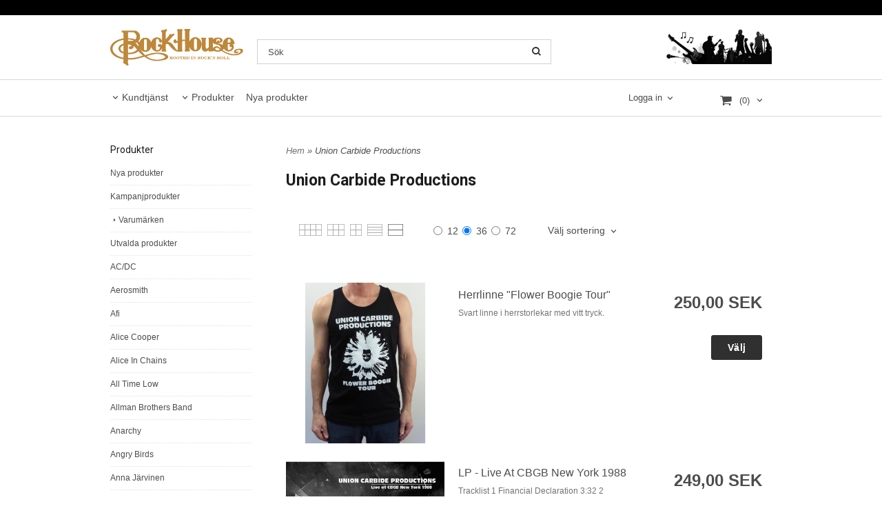

--- FILE ---
content_type: text/html; charset=ISO-8859-1
request_url: https://rockhouse.se/category.html?category_id=313
body_size: 22223
content:
<!DOCTYPE html>
<html lang="sv">
    <head>
        
  
    <link rel="canonical" href="https://www.rockhouse.se/category.html?category_id=313" />

    

    
    

    
    <!--/* Set facebook stuff */-->
    <meta property="og:type" content="website" />
    <meta property="og:title" content="Union Carbide Productions" />
    <meta property="og:description" content="Union Carbide Productions" />
    <meta property="og:url" content="https://www.rockhouse.se/category.html?category_id=313"/>
    




        
        <!--[if lt IE 9]>
    <script src="/__SYS__/js/html5shiv.js"></script>
<![endif]-->











<script type="text/javascript">
var _ShopSettings={'language':'sv'};

var _UserSettings={
  'customer_id':'0',
  'login':'',
  'customer_key':'b44b82a4bc6c35f6ad5e9fceefef9509c17fba74'
};

/**
 * If browser back button was used, flush cache
 * This ensures that user will always see an accurate, up-to-date view based on their state
 * Prevents issues with Safari
 */
(function () {
	window.onpageshow = function(event) {
		if (event.persisted) {
			window.location.reload();
		}
	};
})();
</script>

<meta http-equiv="Content-Type" content="text/html; charset=iso-8859-1" />


<script type="text/javascript" src="/__SYS__/js/compiled1b.js?release_version=1.14" ></script>
<script data-cookieconsent="ignore" type="text/javascript" src="/__SYS__/js/compiled2b.js?release_version=1.14" ></script>
<script type="text/javascript" src="/__SYS__/js/compiled3b.js?release_version=1.14" ></script>
<script type="text/javascript" src="/__SYS__/js/compiled4b.js?release_version=1.14" ></script>
<script type="text/javascript" src="/__SYS__/js/compiled5b.js?release_version=1.14" ></script>
<script type="text/javascript" src="/__SYS__/js/compiled6b.js?release_version=1.14" ></script>
<script type="text/javascript" src="/__SYS__/js/compiled7b.js?release_version=1.14" ></script>
<script type="text/javascript" src="/__SYS__/js/compiled8b.js?release_version=1.14" ></script>
<script type="text/javascript" src="/__SYS__/js/compiled9b.js?release_version=1.14" ></script>




<script type="text/javascript" data-cfasync="false" src="/__SYS__/SE-rs-util.html?release_version=1.14"></script>
<!-- $usedRecaptcha -->





<!-- Normal, not faceboxed -->

<script type="application/ld+json">{"name":"Union Carbide Productions","@type":"CollectionPage","@context":"http://schema.org"}</script>
    <title>Union Carbide Productions - Rockhouse</title>
    <meta name="description" content="Union Carbide Productions" />
    <meta name="keywords" content="Union Carbide Productions" />
    


    
    



<!-- Responsive template -->
<meta name="viewport" content="width=device-width, initial-scale=1, maximum-scale=1, user-scalable=no" />

<link type="text/css" rel="stylesheet" href="/rs-MyStyle.scss?release_version=1.14&ver=3606" />

<script type="text/javascript" src="/__SYS__/jquery/select2.min.js" ></script>
<link type="text/css" rel="stylesheet" href="/__SYS__/jquery/select2.min.css" />



    <!-- RSS Feeds -->
    
            <link rel="alternate" type="application/rss+xml" title="" href="https://rockhouse.se/__SYS__/newsfeed-rss.html?tag=main" />
        

    
    <script type="text/javascript">
    //<![CDATA[

    $(document).ready(function(){
    $('.javascript_only').show();
    $('.no_javascript').hide();

    if ($('#content').length && $('#footer').length) {
        if( $('#content').length > 0 ) {
            s = $(window).innerHeight() - $('#footer').position().top - $('#footer').outerHeight();
            h = $('#content').outerHeight() + s -10;
            if(h>1 && s>1) {
                $('#content').height(h);
            }
        }
    }
    });
     //]]>

    $.ajaxSetup ({
        // Disable caching of AJAX responses */
        cache: false
    });


    </script>
    




 <!-- REQUEST_FROM_FACEBOX -->


<!--Font icons for neh-->
<link type="text/css" rel="stylesheet" href="/__SYS__/TEMPLATE_CSS/fonticons-neh/download.css?release_version=1.14" />

<!--Google fonts-->
<link href='//fonts.googleapis.com/css?family=Roboto:400,400italic,700,700italic' rel='stylesheet' type='text/css'>



<script>
$(document).ready(function() {

        handleFeedbackMessage();
        ajaxAddToCart({'replaceButtonText':1});

        mobilmenu('js_top-icon','js_top-show-sm-xs','js_top-show-container');

        $('.wrapper-top-small-topmenu').click(function(){
            var menu_icon=$(this);

            $('.wrapper-top-small-topmenu-show').each(function(){
                var container=$(this);
                if(container.html().trim()==''){
                    container.load('/',{'RUN_INCLUDE':'rs/rs-cmsmenu-top.htm','mobilemenu':1},function(){
                        container.toggleClass('hidden-xs');
                        container.toggleClass('hidden-sm');
                        container.find('.topmenu').removeClass('topmenu');
                    });
                }else{
                    container.toggleClass('hidden-xs');
                    container.toggleClass('hidden-sm');
                }
            });
        });

        handleWrappers();
        dynamicFaq.load();
        cartSetHeaderNumber();
        $(function () {
          $('[data-toggle="tooltip"]').tooltip()
        })

        // Menu
        //Sticky menu and cart in header
        var sticky_middle = $('.wrapper-middle').offset().top;

        stickyNav(sticky_middle);
        $(window).scroll(function() {
            stickyNav(sticky_middle);
        });



        $('.fn-carousel-ul').each(function(){
          var obj=$(this);
              var carousel_col=obj.attr('data-columns');
              carousel_col=carousel_col||4;

              obj.slick({
              infinite: true,
              speed: 300,
              slidesToShow: parseInt(carousel_col),
              slidesToScroll: parseInt(carousel_col),
              arrows: true,
              prevArrow: obj.parent().find('.slick-prev'),
              nextArrow: obj.parent().find('.slick-next'),
              responsive: [
                {
                  breakpoint: 1024,
                  settings: {
                    slidesToShow: 3,
                    slidesToScroll: 3,
                    infinite: true,
                  }
                },
                {
                  breakpoint: 600,
                  settings: {
                    slidesToShow: 2,
                    slidesToScroll: 2
                  }
                },
                {
                  breakpoint: 480,
                  settings: {
                    slidesToShow: 1,
                    slidesToScroll: 1
                  }
                }
                // You can unslick at a given breakpoint now by adding:
                // settings: "unslick"
                // instead of a settings object
              ]
            });
        });

    });
</script>

<script type="text/javascript">
   $(document).ready(function(){
       $(".tabs").each(function(){
           addTabs($(this),"");
       });
       
   });
</script>






<script>
    $(document).ready(function(){
        popupWindow();
    });
</script>

    </head>
    
    <body class="body-category ">
        





<!--This id/class is being used for all the popups-->
<div class="js_fn-popup-overlay" id="standardoverlay"></div>
<!---->

<div class="wrapper">

   <!--[if lt IE 9]>
    <div class="msg-error">
        Det verkar som att ni använder en föråldrad webbläsare. Vi rekommenderar därför att ni uppgraderar den för att sajten ska fungera korrekt. Om ni använder Windows XP och därför inte kan uppgradera Internet Explorer, så kan ni byta webbläsare till Google Chrome eller Mozilla Firefox.
    </div>
    <![endif]-->

    <header>
        <div class="wrapper-top">
            

 



 
<div class="VerticalContainer LayoutContainer  hidden-xs hidden-sm containerlevel1 block_zC4rVrj6ZRhvA42c6kg xs-pt-0 xs-pr-0 xs-pb-0 xs-pl-0 sm-pt-0 sm-pr-0 sm-pb-0 sm-pl-0 md-pt-0 md-pr-0 md-pb-0 md-pl-0">
<div class="VerticalContainer LayoutContainer  hidden-xs hidden-sm containerlevel2 block_ASPe2lInhboxfTZh6TFX xs-pt-0 xs-pr-0 xs-pb-0 xs-pl-0 sm-pt-0 sm-pr-0 sm-pb-0 sm-pl-0 md-pt-0 md-pr-0 md-pb-0 md-pl-0 container-fluid">
<div class="LayoutWrapper"><div class="HorizontalContainer LayoutContainer level2 row containerlevel3 block_ADBq7DVhGi3dCPYGkxKp row containerlevel3 block_ADBq7DVhGi3dCPYGkxKp xs-pt-0 xs-pr-0 xs-pb-0 xs-pl-0 sm-pt-0 sm-pr-0 sm-pb-0 sm-pl-0 md-pt-0 md-pr-0 md-pb-0 md-pl-0 container"><div class="LayoutWrapper"><div class="VerticalContainer LayoutContainer  col-xs-12 col-sm-12 col-md-6 col-md-6 col-xs-12 col-sm-12 col-md-6 col-md-6 hidden-xs hidden-sm containerlevel4 block_WSVMMN xs-pt-0 xs-pr-0 xs-pb-0 xs-pl-0 sm-pt-0 sm-pr-0 sm-pb-0 sm-pl-0 md-pt-0 md-pr-0 md-pb-0 md-pl-0">
<div class="HorizontalContainer LayoutContainer level2 row containerlevel5 block_AACIbJwPJv8RHgSspd9A row containerlevel5 block_AACIbJwPJv8RHgSspd9A xs-pt-0 xs-pr-0 xs-pb-0 xs-pl-0 sm-pt-0 sm-pr-0 sm-pb-0 sm-pl-0 md-pt-0 md-pr-0 md-pb-0 md-pl-0"><div class="LayoutWrapper"><div class="VerticalContainer LayoutContainer  col-xs-12 col-sm-12 col-md-12 col-lg-12 col-xs-12 col-sm-12 col-md-12 col-lg-12 hidden-xs hidden-sm containerlevel6 block_tnzuWF xs-pt-0 xs-pr-0 xs-pb-0 xs-pl-0 sm-pt-0 sm-pr-0 sm-pb-0 sm-pl-0 md-pt-0 md-pr-0 md-pb-0 md-pl-0">
&nbsp;</div>

<div class="clearfix visible-lg-block visible-sm-block visible-md-block visible-xs-block "></div><div class="VerticalContainer LayoutContainer  hidden-xs hidden-sm hidden-md hidden-lg hidden-xs hidden-sm hidden-md hidden-lg hidden-xs hidden-sm containerlevel6 block_PH17Jb xs-pt-0 xs-pr-0 xs-pb-0 xs-pl-0 sm-pt-0 sm-pr-0 sm-pb-0 sm-pl-0 md-pt-0 md-pr-0 md-pb-0 md-pl-0 last">
&nbsp;</div>

</div><!--LayoutWrapper--></div><div style="clear:both;"></div></div>

<div class="clearfix visible-xs-block visible-sm-block "></div><div class="VerticalContainer LayoutContainer  hidden-xs hidden-sm hidden-md hidden-lg hidden-xs hidden-sm hidden-md hidden-lg hidden-xs hidden-sm containerlevel4 block_40b6Rq xs-pt-0 xs-pr-0 xs-pb-0 xs-pl-0 sm-pt-0 sm-pr-0 sm-pb-0 sm-pl-0 md-pt-0 md-pr-0 md-pb-0 md-pl-0 last">
&nbsp;</div>

</div><!--LayoutWrapper--></div><div style="clear:both;"></div></div><!--LayoutWrapper--></div>

<div class="VerticalContainer LayoutContainer  hidden-xs hidden-sm containerlevel2 block_AtkjsN9hyHCAmSUOGqsL line-hr xs-pt-0 xs-pr-0 xs-pb-0 xs-pl-0 sm-pt-0 sm-pr-0 sm-pb-0 sm-pl-0 md-pt-0 md-pr-0 md-pb-0 md-pl-0 container-fluid">
<div class="LayoutWrapper"><div class="HorizontalContainer LayoutContainer level3 row containerlevel3 block_ASaqBT6vAKoz97hhMcAL row containerlevel3 block_ASaqBT6vAKoz97hhMcAL xs-pt-0 xs-pr-0 xs-pb-0 xs-pl-0 sm-pt-0 sm-pr-0 sm-pb-0 sm-pl-0 md-pt-0 md-pr-0 md-pb-0 md-pl-0 container"><div class="LayoutWrapper"><div class="VerticalContainer LayoutContainer  col-xs-4 col-sm-4 col-md-8 col-md-8 col-xs-4 col-sm-4 col-md-8 col-md-8 hidden-xs hidden-sm containerlevel4 block_UEhEEd xs-pt-0 xs-pr-0 xs-pb-0 xs-pl-0 sm-pt-0 sm-pr-0 sm-pb-0 sm-pl-0 md-pt-0 md-pr-0 md-pb-0 md-pl-0">
<div class="HorizontalContainer LayoutContainer level2 row containerlevel5 block_AnH9KkDdkTXtFTnNZAKS row containerlevel5 block_AnH9KkDdkTXtFTnNZAKS xs-pt-0 xs-pr-0 xs-pb-0 xs-pl-0 sm-pt-0 sm-pr-0 sm-pb-0 sm-pl-0 md-pt-0 md-pr-0 md-pb-0 md-pl-0"><div class="LayoutWrapper"><div class="VerticalContainer LayoutContainer  col-xs-6 col-sm-6 col-md-4 col-md-4 col-xs-6 col-sm-6 col-md-4 col-md-4 hidden-xs hidden-sm containerlevel6 block_L0Ckhf xs-pt-0 xs-pr-0 xs-pb-0 xs-pl-0 sm-pt-0 sm-pr-0 sm-pb-0 sm-pl-0 md-pt-0 md-pr-0 md-pb-0 md-pl-0">

<!-- BEGIN responsive/shoplogo.htm -->
<div class="ml  ml-shoplogo     md-align-left lg-align-left            md-pt-20 md-pr-20 md-pb-20 md-pl-0">

    <a href="/" class="hidden-xs hidden-sm"><img src="https://lh3.googleusercontent.com/tQ6XFYZcJ_FfOBugPNIz9rIbGiiLIsn-BEvVr0f8SmEHTWAhVjpmHyRdSKW6ooMJPYwuiSVTqbDOm8KrwqrB=rw-l80-w1000-h500-nu" alt="Rockhouse" class="img-responsive" /></a>

    
    <a href="/" class="hidden-md hidden-lg"><img src="https://lh3.googleusercontent.com/tQ6XFYZcJ_FfOBugPNIz9rIbGiiLIsn-BEvVr0f8SmEHTWAhVjpmHyRdSKW6ooMJPYwuiSVTqbDOm8KrwqrB=rw-l80-w1000-h500-nu" alt="Rockhouse" class="img-responsive" /></a>
    

    

</div>

<div style="clear: both;"></div>
<!-- END responsive/shoplogo.htm -->
</div>

<div class="VerticalContainer LayoutContainer  col-xs-6 col-sm-6 col-md-8 col-md-8 col-xs-6 col-sm-6 col-md-8 col-md-8 hidden-xs hidden-sm containerlevel6 block_hztLc0 xs-pt-0 xs-pr-0 xs-pb-0 xs-pl-0 sm-pt-0 sm-pr-0 sm-pb-0 sm-pl-0 md-pt-0 md-pr-0 md-pb-0 md-pl-0 last">

<!-- BEGIN responsive/mini-search.htm -->

<div class="ml  ml-search-mini  js_top-show-md     md-align-center lg-align-center            md-pt-35 md-pr-0 md-pb-20 md-pl-0">

    <div class="ml-box-title">
      Sök
    </div>

    <div class="ml-search-mini-icon-sticky js-ml-search-mini-icon-sticky">
        <i class="iconset iconset-search-btb"></i>
    </div>

    <div class="ml-search-mini-table">

    <form action="/search.html" method="get" name="SearchForm">
        <input type="hidden" name="SEARCH" value="1" />
                
                <div class="ml-search-mini-table-td  ml-search-mini-table-td-falt">
                    <input type="text" name="Search_Text" id="Search_Text" 
                       placeholder="Sök" 
                       class="falt   md-align-center lg-align-center" 
                    onkeyup="search_suggest(this,'/search.html','Search_Text', event,['Varumärken','Kategorier','Produkter'])" autocomplete="off"
                    />
                    <i onclick="$(this).closest('form').submit();" class="iconset iconset-search-btb  iconset-hide"></i>
                    <i class="iconset iconset-close js-ml-search-mini-icon-sticky-close"></i>
                    
                    <button type="submit" class="button-hide" name="SEARCH" id="search_button"><i onclick="$(this).closest('form').submit();" class="iconset iconset-search-btb  iconset-hide"></i></button>
                </div>

                

                <div class="ml-search-mini-table-td  ml-search-mini-table-td-btn">
                    <button type="submit" name="SEARCH" id="search_button" class="button">
                        <i onclick="$(this).closest('form').submit();" class="iconset iconset-search-btb  iconset-hide"></i>
                    </button>
                </div>        
    </form>
    </div>
            
</div>

<div style="clear: both;"></div>

<script>
    //Sticky search dropdown
    $(document).ready(function() {
        searchMiniSticky();
    });
</script>


<!-- END responsive/mini-search.htm -->
</div>

<div class="clearfix visible-xs-block visible-sm-block visible-lg-block visible-md-block "></div></div><!--LayoutWrapper--></div><div style="clear:both;"></div></div>

<div class="VerticalContainer LayoutContainer  col-xs-4 col-sm-4 col-md-2 col-md-2 col-xs-4 col-sm-4 col-md-2 col-md-2 hidden-xs hidden-sm containerlevel4 block_AM2nSLgxFeAPou6EdJh2 xs-pt-0 xs-pr-0 xs-pb-0 xs-pl-0 sm-pt-0 sm-pr-0 sm-pb-0 sm-pl-0 md-pt-0 md-pr-0 md-pb-0 md-pl-0">

<!-- BEGIN responsive/htmltextblock.htm -->

<!-- END responsive/htmltextblock.htm -->
</div>

<div class="VerticalContainer LayoutContainer  col-xs-4 col-sm-4 col-md-2 col-md-2 col-xs-4 col-sm-4 col-md-2 col-md-2 hidden-xs hidden-sm containerlevel4 block_Bnh95HDvtW6o5dqP7JH0 xs-pt-0 xs-pr-0 xs-pb-0 xs-pl-0 sm-pt-0 sm-pr-0 sm-pb-0 sm-pl-0 md-pt-0 md-pr-0 md-pb-0 md-pl-0 last">

<!-- BEGIN responsive/banner-image.htm -->


    
    
        <div class="ml  ml-banners    md-align-right lg-align-right            md-pt-20 md-pr-0 md-pb-10 md-pl-0">

        
        
        
            <picture>
                
                <img src="https://lh3.googleusercontent.com/tbklc4JdF7QN1-XG5efton5l5VvoV2BqD1GJoJKAtd0z4eftewCE30BljNHEcx7XtB_CyT2CqV7rQn4xZxM=rw-l80-w471-h150" alt="" class="img-responsive noprint" />
            </picture>
        
        

            <div style="clear: both;"></div>
        </div>
    

<!-- END responsive/banner-image.htm -->
</div>

<div class="clearfix visible-xs-block visible-lg-block visible-sm-block visible-md-block "></div></div><!--LayoutWrapper--></div><div style="clear:both;"></div></div><!--LayoutWrapper--></div>

<div class="VerticalContainer LayoutContainer  hidden-xs hidden-sm containerlevel2 block_AjVi9wX0k1nWgm3hrG2m xs-pt-0 xs-pr-0 xs-pb-0 xs-pl-0 sm-pt-0 sm-pr-0 sm-pb-0 sm-pl-0 md-pt-0 md-pr-0 md-pb-0 md-pl-0 container-fluid">
<div class="LayoutWrapper"><div class="HorizontalContainer LayoutContainer level2 row containerlevel3 block_AOFnlSfdhrKNjNps0He9 row containerlevel3 block_AOFnlSfdhrKNjNps0He9 xs-pt-0 xs-pr-0 xs-pb-0 xs-pl-0 sm-pt-0 sm-pr-0 sm-pb-0 sm-pl-0 md-pt-0 md-pr-0 md-pb-0 md-pl-0 container"><div class="LayoutWrapper"><div class="VerticalContainer LayoutContainer  col-xs-6 col-sm-6 col-md-9 col-md-9 col-xs-6 col-sm-6 col-md-9 col-md-9 hidden-xs hidden-sm containerlevel4 block_LalAf6 xs-pt-0 xs-pr-0 xs-pb-0 xs-pl-0 sm-pt-0 sm-pr-0 sm-pb-0 sm-pl-0 md-pt-0 md-pr-0 md-pb-0 md-pl-0">

<!-- BEGIN responsive/cms-topmenu.htm -->
<div class="ml-topmenu     md-align-left lg-align-left            md-pt-0 md-pr-0 md-pb-0 md-pl-0">
    <div class="container">
        <div class="row">
            <div class="col-xs-12  col-sm-12  col-md-12">
        
                <ul id="nav">
                    
  	
            <li class=" closed has-submenu">
  			
  				
  					<a href="#" onclick="return submenuUpdate($(this),'44','cmspage','');">Kundtjänst</a>
  				
                          <div class="ml-topmenu-submenu" style="display:none;"><ul class="submenu44" style="display:none;" data-page="6"></ul></div>
  			   
            </li>
  	
  












	







  	
  














	<li class="level0  selected has-submenu closed"><a onclick="return submenuUpdate($(this),'36','allcategories','');" title="Produkter" >Produkter</a>
		<div class="ml-topmenu-submenu" style="display:none;" ><ul class="submenu36" style="display:none;" data-page=""></ul></div>
	</li>






  	
  

	<li class="level0 "><a href="/category.html?SHOW=new" title="Nya produkter"  >Nya produkter</a></li>





















                </ul>
        
            </div>
        </div>
    </div>

    <div style="clear: both;"></div>

</div><!--ml-topmenu-->

<div style="clear: both;"></div>



            <div style="clear: both;"></div>



<!-- END responsive/cms-topmenu.htm -->
</div>

<div class="VerticalContainer LayoutContainer  col-xs-6 col-sm-6 col-md-3 col-md-3 col-xs-6 col-sm-6 col-md-3 col-md-3 hidden-xs hidden-sm containerlevel4 block_GOE0TH xs-pt-0 xs-pr-0 xs-pb-0 xs-pl-0 sm-pt-0 sm-pr-0 sm-pb-0 sm-pl-0 md-pt-0 md-pr-0 md-pb-0 md-pl-0 last">
<div class="HorizontalContainer LayoutContainer level2 row containerlevel5 block_AR5QixWCgw9jNYILxFjs row containerlevel5 block_AR5QixWCgw9jNYILxFjs xs-pt-0 xs-pr-0 xs-pb-0 xs-pl-0 sm-pt-0 sm-pr-0 sm-pb-0 sm-pl-0 md-pt-0 md-pr-0 md-pb-0 md-pl-0"><div class="LayoutWrapper"><div class="VerticalContainer LayoutContainer  col-xs-6 col-sm-6 col-md-5 col-md-5 col-xs-6 col-sm-6 col-md-5 col-md-5 hidden-xs hidden-sm containerlevel6 block_5rjVIe xs-pt-0 xs-pr-0 xs-pb-0 xs-pl-0 sm-pt-0 sm-pr-0 sm-pb-0 sm-pl-0 md-pt-0 md-pr-0 md-pb-0 md-pl-0">

<!-- BEGIN responsive/customer-login-layout.htm -->


     <div class="ml  ml-login-box  js_topshow-md     md-align-right lg-align-right            md-pt-15 md-pr-0 md-pb-0 md-pl-0" id="login-box">

          <div class="js_toggle-click-noeffect  ml-login-box-click">
               <a >Logga in</a>
          </div>

          <div class="js_toggle-hide  ml-login-box-container">
               <div class="ml  ml-login-box-content  js_top-show-md   md-align-right lg-align-right">

                    <div class="ml-box-title">Logga in</div>
                 
                    <form method="post" action="https://www.rockhouse.se/category.html">
                         
                              <input type="hidden" name="GOTO" value="customer.html" />
                         
                         <input type="hidden" name="RETUR" value="" />

                         <input type="text" class="falt" name="login" id="login" placeholder="Användarnamn" required />
                         <span style="position: relative;">
                              <input type="password" class="falt form-password" name="password" id="password" placeholder="Lösenord" />
                              <i onclick="showPassword($(this), 'password')" class="show-password-icon icon icon-eye"></i>
                         </span>
                         
                         <input type="submit" class="button  button-color" value="Logga in" name="CUSTOMER_LOGIN" />
                    </form>

                    <div class="ml-login-box-content-register">
                         <a href= "/customer.html?LOGOUT=1&GOTO=/customer.html?password=1" rel="nofollow">Glömt lösenordet?</a> <br/> <a href="/customer.html?LOGOUT=1&GOTO=/customer.html?register=1" rel="nofollow">Registrera dig</a> 
                    </div>

                    <div style="clear:both;"></div>

                    

               </div><!--ml-login-box-content ends-->
          </div><!--ml-login-box-container ends-->
          

          <div style="clear: both;"></div>
     </div><!--ml-login-box ends-->




<!-- END responsive/customer-login-layout.htm -->

<!-- BEGIN responsive/customerinfo-mini.htm -->






<div style="clear: both;"></div>



<!-- END responsive/customerinfo-mini.htm -->
</div>

<div class="VerticalContainer LayoutContainer  col-xs-6 col-sm-6 col-md-7 col-md-7 col-xs-6 col-sm-6 col-md-7 col-md-7 hidden-xs hidden-sm containerlevel6 block_6DaWI6 xs-pt-0 xs-pr-0 xs-pb-0 xs-pl-0 sm-pt-0 sm-pr-0 sm-pb-0 sm-pl-0 md-pt-0 md-pr-0 md-pb-0 md-pl-0 last">
<div class="js_load-container UPDATE_CART" data-reload="ppe-AafNXE6rXz8alZ8wZjVT-cart-mini-top.htm">

 

<!-- BEGIN responsive/cart-mini-top.htm -->
<div class="ml  ml-cart-top  js_top-show-md js_cart-blink CART_EMPTY    md-align-right lg-align-right            md-pt-10 md-pr-0 md-pb-0 md-pl-0">

    <div class="ml-box-title">Kundvagn</div>

    <div class="ml-cart-top-link  ">
        
        	<a rel="nofollow"><span class="ml-cart-top-link-number">(0)</span></a>
        
    </div>

    <!---dropdown-->
    
        <div class="ml-cart-top-dropdown-container">
            <div class="ml-cart-top-dropdown   md-align-right lg-align-right">

                <div class="ml-cart-top-dropdown-row-container">
                  
                  

                </div><!--ml-cart-top-dropdown-row-container ends-->

                    

                    <div class="ml-cart-top-dropdown-shipping-container">

                        
                            <div class="ml-cart-top-dropdown-shipping">
                                Frakt: <span>Ej valt</span>
                            </div>
                        

                        
                        <div class="ml-cart-top-dropdown-sum">
                            
                                    Summa:
                                
                                <span class="ml-cart-top-dropdown-sum-price">0,00 SEK</span>
                            
                        </div>
                        


                      

                      <div style="clear: both;"></div>

                    
                            
                    


                    <div class="ml-cart-top-dropdown-buttons">
                        <input name="Close" type="button" class="button" value="Stäng" onclick="MiniCartClose($('.ml-cart-top-dropdown-container'));" />

                        <input name="Cart" type="button" class="button  button-color" value="Gå till kassan" onclick="window.open('https://www.rockhouse.se/cart.html?SET_COOKIE2=&GOTO=/cart.html','_self')" />
                    </div>

                </div><!--ml-cart-top-dropdown-shipping-container ends-->

            </div><!--ml-cart-top-dropdown ends-->

            <div style="clear: both;"></div>

            <script type="text/javascript">
            $('.javascript_only').show();

            //Mini cart add class open to dropdown
            miniCartDropdownOpen();

            /*backward compability*/
            if(!cartESCTrigger){
                var cartESCTrigger = function (e){
                    if (e.keyCode == 27) {
                        MiniCartClose($('.ml-cart-top'));
                    }   // esc
                }
            }

            $(document).unbind('keyup',cartESCTrigger)
            $(document).keyup(cartESCTrigger);
            </script>
        </div><!--ml-cart-top-dropdown-container ends-->
    


</div>

<!-- END responsive/cart-mini-top.htm -->
</div></div>

<div class="clearfix visible-xs-block visible-lg-block visible-sm-block visible-md-block "></div></div><!--LayoutWrapper--></div><div style="clear:both;"></div></div>

<div class="clearfix visible-md-block visible-sm-block visible-lg-block visible-xs-block "></div></div><!--LayoutWrapper--></div><div style="clear:both;"></div></div><!--LayoutWrapper--></div>

</div>




            

 



 
<div class="VerticalContainer LayoutContainer  hidden-md hidden-lg containerlevel1 block_dst7To xs-pt-0 xs-pr-0 xs-pb-0 xs-pl-0 sm-pt-0 sm-pr-0 sm-pb-0 sm-pl-0 md-pt-0 md-pr-0 md-pb-0 md-pl-0">
<div class="HorizontalContainer LayoutContainer level4 row containerlevel2 block_Av1YaTg8CNMryjOnXwcV row containerlevel2 block_Av1YaTg8CNMryjOnXwcV"><div class="LayoutWrapper"><div class="VerticalContainer LayoutContainer  col-xs-3 col-sm-3 col-md-3 col-lg-3 col-xs-3 col-sm-3 col-md-3 col-lg-3 hidden-md hidden-lg containerlevel3 block_PCNtfu xs-pt-0 xs-pr-0 xs-pb-0 xs-pl-0 sm-pt-0 sm-pr-0 sm-pb-0 sm-pl-0 md-pt-0 md-pr-0 md-pb-0 md-pl-0">

<!-- BEGIN responsive/mini-search-smallver.htm -->


<div class="js_top-icon  ml-search-mini-icon js_mobile-search    " data-menuclass="ml-search-mini" >
    <i class="iconset  iconset-search-btb"></i>

    <div class="js_top-icon-text">
        Sök
    </div>

</div>

<div class="ml  ml-search-mini  js_top-show-sm-xs    ">

    <div class="ml-box-title">
      Sök
    </div>

    <div class="ml-search-mini-table">

    <form action="/search.html" method="get" name="SearchForm">
        <input type="hidden" name="SEARCH" value="1" />
                
                <div class="ml-search-mini-table-td  ml-search-mini-table-td-falt">
                    <input type="text" name="Search_Text" id="Search_Text" 
                       placeholder="Sök" 
                       class="falt" 
                    onkeyup="search_suggest(this,'/search.html','Search_Text', event,['Varumärken','Kategorier','Produkter'])" autocomplete="off"
                    /><i class="iconset iconset-search-btb  iconset-hide"></i>

                    <button type="submit" class="button-hide" name="SEARCH" id="search_button"><i class="iconset iconset-search-btb"></i></button>
                </div>

                

                <div class="ml-search-mini-table-td  ml-search-mini-table-td-btn">
                    <button type="submit" name="SEARCH" id="search_button" class="button">
                        <i class="iconset iconset-search-btb"></i>
                    </button>
                </div>        
    </form>
    </div>
            
</div>
<div style="clear: both;"></div> 



   
<!-- END responsive/mini-search-smallver.htm -->
</div>

<div class="VerticalContainer LayoutContainer  col-xs-3 col-sm-3 col-md-3 col-lg-3 col-xs-3 col-sm-3 col-md-3 col-lg-3 hidden-md hidden-lg containerlevel3 block_8cGLJc xs-pt-0 xs-pr-0 xs-pb-0 xs-pl-0 sm-pt-0 sm-pr-0 sm-pb-0 sm-pl-0 md-pt-0 md-pr-0 md-pb-0 md-pl-0">

<!-- BEGIN responsive/customer-login-profile-small.html -->




     <div class="js_top-icon  ml-login-box-smallver-icon    " data-menuclass="ml-login-box-smallver">
          <i class="iconset  iconset-user-glyphicon"></i>

         <div class="js_top-icon-text">
             <a >Logga in</a>
         </div>
     </div>


     <div class="ml  ml-login-box-smallver  js_top-show-sm-xs   " id="login-box">

          <div class="ml-box-title">Logga in</div>
       
          <div class="ml-login-box-smallver-content">
              <form method="post" action="https://www.rockhouse.se/category.html">
                   
                        <input type="hidden" name="GOTO" value="customer.html" />
                   
                   <input type="hidden" name="RETUR" value="" />

                   <input type="text" class="falt" name="login" id="login" placeholder="Användarnamn" required />

                   <span style="position: relative;">
                    <input type="password" class="falt form-password" name="password" id="password" placeholder="Lösenord" />
                         <i onclick="showPassword($(this), 'password')" class="show-password-icon icon icon-eye"></i>
                    </span>
                   <input type="submit" class="button  button-color" value="Logga in" name="CUSTOMER_LOGIN" />
              </form>

              <div class="ml-login-box-smallver-register">
                   <a href= "/customer.html?LOGOUT=1&GOTO=/customer.html?password=1" rel="nofollow">Glömt lösenordet?</a> <br/> <a href="/customer.html?LOGOUT=1&GOTO=/customer.html?register=1" rel="nofollow">Registrera dig</a> 
              </div>
          </div>

          <div style="clear: booth;"></div>

          

          <div style="clear: booth;"></div>

     </div><!--ml-login-box-smallver ends-->












<div style="clear: both;"></div>



<!-- END responsive/customer-login-profile-small.html -->
</div>

<div class="VerticalContainer LayoutContainer  col-xs-3 col-sm-3 col-md-3 col-lg-3 col-xs-3 col-sm-3 col-md-3 col-lg-3 hidden-md hidden-lg containerlevel3 block_t5B8uh xs-pt-0 xs-pr-0 xs-pb-0 xs-pl-0 sm-pt-0 sm-pr-0 sm-pb-0 sm-pl-0 md-pt-0 md-pr-0 md-pb-0 md-pl-0">
<div class="js_load-container UPDATE_CART" data-reload="ppe-AAhMOTudZ2MvBHlo3inE-cart-mini-top-smallver.htm">

 

<!-- BEGIN responsive/cart-mini-top-smallver.htm -->
<div class="js_top-icon  ml-cart-top-smallver-icon    " data-menuclass="ml-cart-top-smallver">
  <i class="iconset  iconset-shopping-cart-fa"></i>
    <div class="ml-cart-top-smallver-icon-status">
        
        0
        
    </div>

    <div class="js_top-icon-text">
        Kundvagn
    </div>
</div>

<div class="ml  ml-cart-top-smallver  js_top-show-sm-xs  CART_EMPTY                  ">

    <div class="ml-box-title">Kundvagn</div>

    

    
      <div class="ml-cart-top-smallver-empty">
          <a href="https://www.rockhouse.se/cart.html?SET_COOKIE2=&GOTO=/cart.html" rel="nofollow">Kundvagnen är tom.</a>
      </div>

    

    <div class="ml-cart-top-smallver-goto">
        <a href="https://www.rockhouse.se/cart.html?SET_COOKIE2=&GOTO=/cart.html" rel="nofollow" class="button  button-color">
            Gå till kassan
        </a>
    </div>
</div>

<!-- END responsive/cart-mini-top-smallver.htm -->
</div></div>

<div class="VerticalContainer LayoutContainer  col-xs-3 col-sm-3 col-md-3 col-lg-3 col-xs-3 col-sm-3 col-md-3 col-lg-3 hidden-md hidden-lg containerlevel3 block_2zsv0v xs-pt-0 xs-pr-0 xs-pb-0 xs-pl-0 sm-pt-0 sm-pr-0 sm-pb-0 sm-pl-0 md-pt-0 md-pr-0 md-pb-0 md-pl-0 last">

<!-- BEGIN responsive/cms-topmenu-smallver.htm -->
<div class="js_top-icon  ml-topmenu-smallver-icon    " data-menuclass="ml-topmenu-smallver">
    <i class="iconset  iconset-menu-mdc"></i>

     <div class="js_top-icon-text">
         Meny
     </div>

</div>

<div class="ml  ml-topmenu-smallver  js_top-show-sm-xs    ">

    <div class="ml-box-title">Meny</div>

    
            <ul id="nav">
                
  	
            <li class=" closed has-submenu">
  			
  				
  					<a href="#" onclick="return submenuUpdate($(this),'44','cmspage','');">Kundtjänst</a>
  				
                          <div class="ml-topmenu-submenu" style="display:none;"><ul class="submenu44" style="display:none;" data-page="6"></ul></div>
  			   
            </li>
  	
  












	







  	
  














	<li class="level0  selected has-submenu closed"><a onclick="return submenuUpdate($(this),'36','allcategories','');" title="Produkter" >Produkter</a>
		<div class="ml-topmenu-submenu" style="display:none;" ><ul class="submenu36" style="display:none;" data-page=""></ul></div>
	</li>






  	
  

	<li class="level0 "><a href="/category.html?SHOW=new" title="Nya produkter"  >Nya produkter</a></li>





















            </ul>
    
</div><!--ml-topmenu-->






<!-- END responsive/cms-topmenu-smallver.htm -->
</div>

<div class="clearfix visible-xs-block visible-lg-block visible-sm-block visible-md-block "></div></div><!--LayoutWrapper--></div><div style="clear:both;"></div><div class="HeaderSmallContainer">
<!-- BEGIN responsive/shoplogo-smallver.htm -->
<div class="ml  ml-shoplogo-smallver xs-align-center sm-align-center     xs-pt-20 xs-pr-30 xs-pb-20 xs-pl-30 sm-pt-20 sm-pr-30 sm-pb-20 sm-pl-30    ">
    
    <a href="/"><img src="https://lh3.googleusercontent.com/tQ6XFYZcJ_FfOBugPNIz9rIbGiiLIsn-BEvVr0f8SmEHTWAhVjpmHyRdSKW6ooMJPYwuiSVTqbDOm8KrwqrB=rw-l80-w384-h105" alt="Rockhouse" class="img-responsive" /></a>
    
</div>

<div style="clear: both;"></div>

<!-- END responsive/shoplogo-smallver.htm -->
    <div style="clear: both;"></div>
</div></div>





            <div style="clear: both;"></div>
        </div>
    </header>

    <div class="js_top-show-container hidden-md hidden-lg"></div>

    <div class="wrapper-page  container">

        <div class="row">

            <div class="wrapper-leftrail  hidden-xs  hidden-sm  hidden-md hidden-lg">
                

 



 
<div class="VerticalContainer LayoutContainer  containerlevel1 block_O62kBc xs-pt-0 xs-pr-0 xs-pb-0 xs-pl-0 sm-pt-0 sm-pr-0 sm-pb-0 sm-pl-0 md-pt-0 md-pr-0 md-pb-0 md-pl-0">

<!-- BEGIN responsive/productmenu.htm -->
<div class="ml  ml-menu                 md-pt-0 md-pr-0 md-pb-30 md-pl-0">
    <!-- This page reacts on the following variables:
 - Don't show search box below the tree
-->

 <!-- Glöm inte att initiera menyn nedan! -->

<div id="ml-menu-tree-container">

    <div class="ml-box-title">Produkter</div>

    
    <ul class="ml-menu-tree">

        
        <li id="new"><a href="/category.html?SHOW=new" class="">Nya produkter</a></li>
        

        
        <li id="campaign"><a href="/category.html?SHOW=campaign" class="">Kampanjprodukter</a></li>
        


        
        <li id="menubar"><a href="/" class="actuator"><i class="iconset iconset-menu-right"></i>Varumärken</a>
            <ul class="ml-menu-tree-submenu">
        
                <li class="$SELECTED" id="Brand1"><a href="/brand.html/varumarke-ett" class="">Varumärke ett</a></li>
        
                <li class="$SELECTED" id="Brand3"><a href="/brand.html/varumarke-tva" class="">Varumärke två</a></li>
        
            </ul>
        </li>
        



        
        <li id="promote"><a href="/category.html?SHOW=promote" class="">Utvalda produkter</a></li>
        

        
        <li class="" id="Item25">
          <a href="/category.html?category_id=25" class="">AC/DC</a></li>
        
        <li class="" id="Item337">
          <a href="/category.html?category_id=337" class="">Aerosmith</a></li>
        
        <li class="" id="Item33">
          <a href="/category.html?category_id=33" class="">Afi</a></li>
        
        <li class="" id="Item349">
          <a href="/category.html?category_id=349" class="">Alice Cooper</a></li>
        
        <li class="" id="Item43">
          <a href="/category.html/1-26" class="">Alice In Chains</a></li>
        
        <li class="" id="Item490">
          <a href="/category.html?category_id=490" class="">All Time Low</a></li>
        
        <li class="" id="Item399">
          <a href="/category.html?category_id=399" class="">Allman Brothers Band</a></li>
        
        <li class="" id="Item502">
          <a href="/category.html?category_id=502" class="">Anarchy </a></li>
        
        <li class="" id="Item225">
          <a href="/category.html/1-84" class="">Angry Birds</a></li>
        
        <li class="" id="Item180">
          <a href="/category.html?category_id=180" class="">Anna Järvinen</a></li>
        
        <li class="" id="Item460">
          <a href="/category.html?category_id=460" class="">Anthrax</a></li>
        
        <li class="" id="Item42">
          <a href="/category.html/1-25" class="">Arch Enemy</a></li>
        
        <li class="" id="Item495">
          <a href="/category.html/1-148" class="">Asking Alexandria</a></li>
        
        <li class="" id="Item51">
          <a href="/category.html/1-33" class="">Atari</a></li>
        
        <li class="" id="Item242">
          <a href="/category.html?category_id=242" class="">Audioslave</a></li>
        
        <li class="" id="Item167">
          <a href="/category.html?category_id=167" class="">Avenged Sevenfold</a></li>
        
        <li class="" id="Item82">
          <a href="/category.html?category_id=82" class="">Backyard Babies</a></li>
        
        <li class="" id="Item256">
          <a href="/category.html?category_id=256" class="">Bad Brains</a></li>
        
        <li class="" id="Item482">
          <a href="/category.html?category_id=482" class="">Bad Religion</a></li>
        
        <li class="" id="Item91">
          <a href="/category.html?category_id=91" class="">Barn Kläder</a></li>
        
        <li class="" id="Item307">
          <a href="/category.html/1-105" class="">Bathory</a></li>
        
        <li class="" id="Item21">
          <a href="/category.html/1-8" class="">Batman</a></li>
        
        <li class="" id="Item492">
          <a href="/category.html/1-147" class="">Bauhaus</a></li>
        
        <li class="" id="Item320">
          <a href="/category.html?category_id=320" class="">Bay Laurel</a></li>
        
        <li class="" id="Item134">
          <a href="/category.html?category_id=134" class="">Beastie Boys</a></li>
        
        <li class="" id="Item65">
          <a href="/category.html?category_id=65" class="">Beatles</a></li>
        
        <li class="" id="Item44">
          <a href="/category.html/1-27" class="">Behemoth</a></li>
        
        <li class="" id="Item106">
          <a href="/category.html/1-54" class="">Belt Buckels</a></li>
        
        <li class="" id="Item513">
          <a href="/category.html?category_id=513" class="">Billy Momo</a></li>
        
        <li class="" id="Item162">
          <a href="/category.html?category_id=162" class="">Black Crowes</a></li>
        
        <li class="" id="Item272">
          <a href="/category.html/1-96" class="">Black Flag</a></li>
        
        <li class="" id="Item508">
          <a href="/category.html?category_id=508" class="">Black Label Society</a></li>
        
        <li class="" id="Item254">
          <a href="/category.html?category_id=254" class="">Black Sabbath</a></li>
        
        <li class="" id="Item415">
          <a href="/category.html?category_id=415" class="">Blur</a></li>
        
        <li class="" id="Item309">
          <a href="/category.html?category_id=309" class="">Bob Dylan</a></li>
        
        <li class="" id="Item84">
          <a href="/category.html/1-46" class="">Bob Hund</a></li>
        
        <li class="" id="Item123">
          <a href="/category.html?category_id=123" class="">Bob Marley</a></li>
        
        <li class="" id="Item351">
          <a href="/category.html/1-116" class="">Bombus</a></li>
        
        <li class="" id="Item404">
          <a href="/category.html?category_id=404" class="">Boxer Shorts</a></li>
        
        <li class="" id="Item306">
          <a href="/category.html?category_id=306" class="">Brant Björk</a></li>
        
        <li class="" id="Item130">
          <a href="/category.html?category_id=130" class="">Bruce Springsteen</a></li>
        
        <li class="" id="Item171">
          <a href="/category.html?category_id=171" class="">Burzum</a></li>
        
        <li class="" id="Item194">
          <a href="/category.html?category_id=194" class="">Böcker</a></li>
        
        <li class="" id="Item305">
          <a href="/category.html?category_id=305" class="">Can</a></li>
        
        <li class="" id="Item45">
          <a href="/category.html?category_id=45" class="">Cannibal Corpse</a></li>
        
        <li class="" id="Item391">
          <a href="/category.html?category_id=391" class="">Cars</a></li>
        
        <li class="" id="Item198">
          <a href="/category.html?category_id=198" class="">CD</a></li>
        
        <li class="" id="Item98">
          <a href="/category.html?category_id=98" class="">Che</a></li>
        
        <li class="" id="Item131">
          <a href="/category.html/1-62" class="">Cinderella</a></li>
        
        <li class="" id="Item140">
          <a href="/category.html?category_id=140" class="">Clash</a></li>
        
        <li class="" id="Item500">
          <a href="/category.html?category_id=500" class="">Coca-Cola</a></li>
        
        <li class="" id="Item281">
          <a href="/category.html?category_id=281" class="">Collectibles </a></li>
        
        <li class="" id="Item341">
          <a href="/category.html?category_id=341" class="">Commotion</a></li>
        
        <li class="" id="Item507">
          <a href="/category.html?category_id=507" class="">Corrosion Of Conformity </a></li>
        
        <li class="" id="Item420">
          <a href="/category.html/1-128" class="">Cramps</a></li>
        
        <li class="" id="Item466">
          <a href="/category.html/1-140" class="">Croosfaith</a></li>
        
        <li class="" id="Item368">
          <a href="/category.html?category_id=368" class="">Cult</a></li>
        
        <li class="" id="Item418">
          <a href="/category.html?category_id=418" class="">Cure</a></li>
        
        <li class="" id="Item324">
          <a href="/category.html?category_id=324" class="">D.A.D</a></li>
        
        <li class="" id="Item456">
          <a href="/category.html?category_id=456" class="">Daft Punk</a></li>
        
        <li class="" id="Item437">
          <a href="/category.html?category_id=437" class="">Damned</a></li>
        
        <li class="" id="Item68">
          <a href="/category.html?category_id=68" class="">Daniel Gilbert  </a></li>
        
        <li class="" id="Item192">
          <a href="/category.html/1-74" class="">Danzig</a></li>
        
        <li class="" id="Item284">
          <a href="/category.html?category_id=284" class="">Dark Funeral</a></li>
        
        <li class="" id="Item129">
          <a href="/category.html/1-61" class="">David Bowie</a></li>
        
        <li class="" id="Item83">
          <a href="/category.html?category_id=83" class="">David Hasselhoff</a></li>
        
        <li class="" id="Item436">
          <a href="/category.html?category_id=436" class="">Dead Kennedys</a></li>
        
        <li class="" id="Item374">
          <a href="/category.html?category_id=374" class="">Deadmau5</a></li>
        
        <li class="" id="Item211">
          <a href="/category.html?category_id=211" class="">Death Destruction</a></li>
        
        <li class="" id="Item467">
          <a href="/category.html/1-141" class="">Deftones</a></li>
        
        <li class="" id="Item224">
          <a href="/category.html?category_id=224" class="">Depeche Mode</a></li>
        
        <li class="" id="Item247">
          <a href="/category.html?category_id=247" class="">Deportees</a></li>
        
        <li class="" id="Item506">
          <a href="/category.html?category_id=506" class="">Descendents</a></li>
        
        <li class="" id="Item308">
          <a href="/category.html/1-106" class="">Desert Session</a></li>
        
        <li class="" id="Item248">
          <a href="/category.html?category_id=248" class="">Dia Psalma</a></li>
        
        <li class="" id="Item286">
          <a href="/category.html?category_id=286" class="">Dickies</a></li>
        
        <li class="" id="Item367">
          <a href="/category.html/1-119" class="">Dimmu Borgir</a></li>
        
        <li class="" id="Item216">
          <a href="/category.html?category_id=216" class="">Dio</a></li>
        
        <li class="" id="Item101">
          <a href="/category.html?category_id=101" class="">Dissection</a></li>
        
        <li class="" id="Item468">
          <a href="/category.html?category_id=468" class="">Disturbed</a></li>
        
        <li class="" id="Item294">
          <a href="/category.html?category_id=294" class="">Dogs D Amour</a></li>
        
        <li class="" id="Item469">
          <a href="/category.html?category_id=469" class="">Dolly Parton</a></li>
        
        <li class="" id="Item112">
          <a href="/category.html/1-57" class="">Dolores </a></li>
        
        <li class="" id="Item209">
          <a href="/category.html/1-79" class="">Doors</a></li>
        
        <li class="" id="Item312">
          <a href="/category.html?category_id=312" class="">Down</a></li>
        
        <li class="" id="Item448">
          <a href="/category.html/1-134" class="">Dr Who</a></li>
        
        <li class="" id="Item178">
          <a href="/category.html?category_id=178" class="">Dream Theater</a></li>
        
        <li class="" id="Item46">
          <a href="/category.html/1-28" class="">Dropkick Murphys</a></li>
        
        <li class="" id="Item197">
          <a href="/category.html?category_id=197" class="">DVD</a></li>
        
        <li class="" id="Item317">
          <a href="/category.html?category_id=317" class="">Eagles Of Death Metal</a></li>
        
        <li class="" id="Item398">
          <a href="/category.html?category_id=398" class="">Easy October</a></li>
        
        <li class="" id="Item453">
          <a href="/category.html?category_id=453" class="">Ebba Grön</a></li>
        
        <li class="" id="Item473">
          <a href="/category.html/1-144" class="">Ebbot</a></li>
        
        <li class="" id="Item323">
          <a href="/category.html?category_id=323" class="">Electric Wizard</a></li>
        
        <li class="" id="Item124">
          <a href="/category.html/1-59" class="">Elvis Presley</a></li>
        
        <li class="" id="Item344">
          <a href="/category.html/1-114" class="">Entombed</a></li>
        
        <li class="" id="Item227">
          <a href="/category.html?category_id=227" class="">Eric Amarillo</a></li>
        
        <li class="" id="Item34">
          <a href="/category.html/1-18" class="">Family Guy</a></li>
        
        <li class="" id="Item319">
          <a href="/category.html?category_id=319" class="">Fear Factory</a></li>
        
        <li class="" id="Item325">
          <a href="/category.html/1-108" class="">First Aid Kit</a></li>
        
        <li class="" id="Item479">
          <a href="/category.html?category_id=479" class="">Five Finger Death Punch</a></li>
        
        <li class="" id="Item104">
          <a href="/category.html?category_id=104" class="">Flash Gordon</a></li>
        
        <li class="" id="Item157">
          <a href="/category.html?category_id=157" class="">Flogging Molly</a></li>
        
        <li class="" id="Item480">
          <a href="/category.html?category_id=480" class="">Florence &amp; The Machine</a></li>
        
        <li class="" id="Item206">
          <a href="/category.html/1-78" class="">Foo Fighters</a></li>
        
        <li class="" id="Item37">
          <a href="/category.html/1-21" class="">Frank Zappa</a></li>
        
        <li class="" id="Item515">
          <a href="/category.html?category_id=515" class="">Franska Trion</a></li>
        
        <li class="" id="Item444">
          <a href="/category.html?category_id=444" class="">Free Fall</a></li>
        
        <li class="" id="Item35">
          <a href="/category.html/1-19" class="">Friday The 13 TH</a></li>
        
        <li class="" id="Item454">
          <a href="/category.html?category_id=454" class="">Fu Manchu</a></li>
        
        <li class="" id="Item441">
          <a href="/category.html?category_id=441" class="">Game Of Thrones</a></li>
        
        <li class="" id="Item511">
          <a href="/category.html?category_id=511" class="">Gamla Ensked Bryggeri</a></li>
        
        <li class="" id="Item301">
          <a href="/category.html?category_id=301" class="">Gamma Ray</a></li>
        
        <li class="" id="Item497">
          <a href="/category.html?category_id=497" class="">GG Allin</a></li>
        
        <li class="" id="Item213">
          <a href="/category.html?category_id=213" class="">Ghost</a></li>
        
        <li class="" id="Item62">
          <a href="/category.html?category_id=62" class="">Ghostbusters</a></li>
        
        <li class="" id="Item474">
          <a href="/category.html?category_id=474" class="">Glasunderlägg</a></li>
        
        <li class="" id="Item205">
          <a href="/category.html/1-77" class="">Glasvegas</a></li>
        
        <li class="" id="Item138">
          <a href="/category.html?category_id=138" class="">Glenn Glenn Glenn Glenn</a></li>
        
        <li class="" id="Item384">
          <a href="/category.html?category_id=384" class="">Goat</a></li>
        
        <li class="" id="Item109">
          <a href="/category.html/1-55" class="">Godtherapy</a></li>
        
        <li class="" id="Item132">
          <a href="/category.html/1-63" class="">Gorillaz</a></li>
        
        <li class="" id="Item405">
          <a href="/category.html?category_id=405" class="">Gotherburg Sound</a></li>
        
        <li class="" id="Item127">
          <a href="/category.html?category_id=127" class="">Grateful Dead</a></li>
        
        <li class="" id="Item161">
          <a href="/category.html?category_id=161" class="">Graveyard</a></li>
        
        <li class="" id="Item53">
          <a href="/category.html/1-35" class="">Green Day</a></li>
        
        <li class="" id="Item465">
          <a href="/category.html?category_id=465" class="">Green Lantern</a></li>
        
        <li class="" id="Item496">
          <a href="/category.html/1-149" class="">Grillförkläde</a></li>
        
        <li class="" id="Item128">
          <a href="/category.html?category_id=128" class="">Gudfadern</a></li>
        
        <li class="" id="Item221">
          <a href="/category.html?category_id=221" class="">Guitar Designs</a></li>
        
        <li class="" id="Item143">
          <a href="/category.html/1-65" class="">Guns N Roses</a></li>
        
        <li class="" id="Item478">
          <a href="/category.html?category_id=478" class="">Gusaf/Garfield</a></li>
        
        <li class="" id="Item403">
          <a href="/category.html/1-124" class="">Gyllene Tider</a></li>
        
        <li class="" id="Item36">
          <a href="/category.html/1-20" class="">H.I.M</a></li>
        
        <li class="" id="Item249">
          <a href="/category.html/1-90" class="">Hammerfall</a></li>
        
        <li class="" id="Item464">
          <a href="/category.html/1-139" class="">Happy Mondays </a></li>
        
        <li class="" id="Item67">
          <a href="/category.html?category_id=67" class="">Hardcore Superstar</a></li>
        
        <li class="" id="Item228">
          <a href="/category.html?category_id=228" class="">Hats</a></li>
        
        <li class="" id="Item189">
          <a href="/category.html?category_id=189" class="">Haunted</a></li>
        
        <li class="" id="Item297">
          <a href="/category.html/1-104" class="">Hellacopters</a></li>
        
        <li class="" id="Item223">
          <a href="/category.html/1-83" class="">Helloween</a></li>
        
        <li class="" id="Item400">
          <a href="/category.html?category_id=400" class="">Hemtextil</a></li>
        
        <li class="" id="Item252">
          <a href="/category.html?category_id=252" class="">Henric De La Cour</a></li>
        
        <li class="" id="Item343">
          <a href="/category.html/1-113" class="">HIVES</a></li>
        
        <li class="" id="Item290">
          <a href="/category.html?category_id=290" class="">Hole</a></li>
        
        <li class="" id="Item346">
          <a href="/category.html?category_id=346" class="">Horisont</a></li>
        
        <li class="" id="Item477">
          <a href="/category.html?category_id=477" class="">Hulk</a></li>
        
        <li class="" id="Item451">
          <a href="/category.html?category_id=451" class="">Hypocrisy</a></li>
        
        <li class="" id="Item80">
          <a href="/category.html?category_id=80" class="">I Love GBG</a></li>
        
        <li class="" id="Item160">
          <a href="/category.html?category_id=160" class="">Iggy Pop</a></li>
        
        <li class="" id="Item47">
          <a href="/category.html/1-29" class="">Immortal</a></li>
        
        <li class="" id="Item296">
          <a href="/category.html/1-103" class="">Imperial State Electric</a></li>
        
        <li class="" id="Item48">
          <a href="/category.html/1-30" class="">In Flames</a></li>
        
        <li class="" id="Item55">
          <a href="/category.html/1-37" class="">Insane Clown Posse</a></li>
        
        <li class="" id="Item241">
          <a href="/category.html?category_id=241" class="">iPhone Cover</a></li>
        
        <li class="" id="Item70">
          <a href="/category.html?category_id=70" class="">Iron Maiden</a></li>
        
        <li class="" id="Item250">
          <a href="/category.html?category_id=250" class="">James Dean</a></li>
        
        <li class="" id="Item159">
          <a href="/category.html?category_id=159" class="">Jayhawks</a></li>
        
        <li class="" id="Item118">
          <a href="/category.html?category_id=118" class="">Jimi Hendrix</a></li>
        
        <li class="" id="Item342">
          <a href="/category.html/1-112" class="">Joe Lynn Turner</a></li>
        
        <li class="" id="Item244">
          <a href="/category.html?category_id=244" class="">John Wayne</a></li>
        
        <li class="" id="Item125">
          <a href="/category.html/1-60" class="">Johnny Cash</a></li>
        
        <li class="" id="Item443">
          <a href="/category.html?category_id=443" class="">Johnossi</a></li>
        
        <li class="" id="Item303">
          <a href="/category.html?category_id=303" class="">Joy Division</a></li>
        
        <li class="" id="Item195">
          <a href="/category.html/1-75" class="">Judas Priest</a></li>
        
        <li class="" id="Item235">
          <a href="/category.html/1-86" class="">Justin Bieber</a></li>
        
        <li class="" id="Item20">
          <a href="/category.html/1-7" class="">Kent</a></li>
        
        <li class="" id="Item285">
          <a href="/category.html/1-100" class="">Kepsar</a></li>
        
        <li class="" id="Item498">
          <a href="/category.html?category_id=498" class="">Kids</a></li>
        
        <li class="" id="Item257">
          <a href="/category.html?category_id=257" class="">King Diamond</a></li>
        
        <li class="" id="Item60">
          <a href="/category.html/1-41" class="">Kiss</a></li>
        
        <li class="" id="Item336">
          <a href="/category.html/1-111" class="">Klistermärken</a></li>
        
        <li class="" id="Item199">
          <a href="/category.html?category_id=199" class="">Korn</a></li>
        
        <li class="" id="Item148">
          <a href="/category.html?category_id=148" class="">Kortlekar</a></li>
        
        <li class="" id="Item422">
          <a href="/category.html?category_id=422" class="">Kraftwerk</a></li>
        
        <li class="" id="Item340">
          <a href="/category.html?category_id=340" class="">Kvelertak</a></li>
        
        <li class="" id="Item10">
          <a href="/category.html/1-3" class="">LA ink</a></li>
        
        <li class="" id="Item226">
          <a href="/category.html/1-85" class="">Lady Gaga</a></li>
        
        <li class="" id="Item280">
          <a href="/category.html?category_id=280" class="">Lady Gaga</a></li>
        
        <li class="" id="Item266">
          <a href="/category.html?category_id=266" class="">Laleh</a></li>
        
        <li class="" id="Item293">
          <a href="/category.html?category_id=293" class="">Lars Winnerbäck</a></li>
        
        <li class="" id="Item184">
          <a href="/category.html?category_id=184" class="">Led Zeppelin</a></li>
        
        <li class="" id="Item326">
          <a href="/category.html?category_id=326" class="">Libertines</a></li>
        
        <li class="" id="Item298">
          <a href="/category.html?category_id=298" class="">Limp Bizkit</a></li>
        
        <li class="" id="Item165">
          <a href="/category.html/1-69" class="">Linkin Park</a></li>
        
        <li class="" id="Item329">
          <a href="/category.html?category_id=329" class="">Linnen</a></li>
        
        <li class="" id="Item71">
          <a href="/category.html?category_id=71" class="">Looney Tunes</a></li>
        
        <li class="" id="Item187">
          <a href="/category.html?category_id=187" class="">Lykke Li</a></li>
        
        <li class="" id="Item377">
          <a href="/category.html?category_id=377" class="">Lynyrd Skynyrd</a></li>
        
        <li class="" id="Item428">
          <a href="/category.html?category_id=428" class="">Mad Sin</a></li>
        
        <li class="" id="Item424">
          <a href="/category.html?category_id=424" class="">Madness</a></li>
        
        <li class="" id="Item278">
          <a href="/category.html?category_id=278" class="">Madonna</a></li>
        
        <li class="" id="Item202">
          <a href="/category.html?category_id=202" class="">Mando Diao</a></li>
        
        <li class="" id="Item300">
          <a href="/category.html?category_id=300" class="">Manowar</a></li>
        
        <li class="" id="Item218">
          <a href="/category.html?category_id=218" class="">Marduk</a></li>
        
        <li class="" id="Item234">
          <a href="/category.html?category_id=234" class="">Marie Fredriksson</a></li>
        
        <li class="" id="Item321">
          <a href="/category.html?category_id=321" class="">Marilyn Manson</a></li>
        
        <li class="" id="Item412">
          <a href="/category.html?category_id=412" class="">Mark Lanegan</a></li>
        
        <li class="" id="Item407">
          <a href="/category.html?category_id=407" class="">Mars Volta</a></li>
        
        <li class="" id="Item457">
          <a href="/category.html/1-136" class="">Marvel</a></li>
        
        <li class="" id="Item237">
          <a href="/category.html?category_id=237" class="">Mastodon</a></li>
        
        <li class="" id="Item49">
          <a href="/category.html/1-31" class="">Mayem</a></li>
        
        <li class="" id="Item338">
          <a href="/category.html?category_id=338" class="">Megadeth</a></li>
        
        <li class="" id="Item481">
          <a href="/category.html/1-145" class="">Mercyful Fate</a></li>
        
        <li class="" id="Item354">
          <a href="/category.html?category_id=354" class="">Meshuggah</a></li>
        
        <li class="" id="Item156">
          <a href="/category.html?category_id=156" class="">Metallica</a></li>
        
        <li class="" id="Item427">
          <a href="/category.html?category_id=427" class="">Meteors</a></li>
        
        <li class="" id="Item73">
          <a href="/category.html/1-43" class="">Michael Jackson</a></li>
        
        <li class="" id="Item499">
          <a href="/category.html?category_id=499" class="">Mike Ness</a></li>
        
        <li class="" id="Item433">
          <a href="/category.html/1-132" class="">Minecraft</a></li>
        
        <li class="" id="Item58">
          <a href="/category.html/1-40" class="">Misfits</a></li>
        
        <li class="" id="Item188">
          <a href="/category.html?category_id=188" class="">Miss Li</a></li>
        
        <li class="" id="Item408">
          <a href="/category.html/1-126" class="">Monster Magnet</a></li>
        
        <li class="" id="Item376">
          <a href="/category.html?category_id=376" class="">Moomins</a></li>
        
        <li class="" id="Item153">
          <a href="/category.html?category_id=153" class="">Motörhead</a></li>
        
        <li class="" id="Item462">
          <a href="/category.html/1-137" class="">Muggar</a></li>
        
        <li class="" id="Item151">
          <a href="/category.html/1-67" class="">Muggar/Glas/Coasters</a></li>
        
        <li class="" id="Item50">
          <a href="/category.html/1-32" class="">Municipal Waste</a></li>
        
        <li class="" id="Item155">
          <a href="/category.html?category_id=155" class="">Muse</a></li>
        
        <li class="" id="Item181">
          <a href="/category.html/1-71" class="">Mustasch</a></li>
        
        <li class="" id="Item288">
          <a href="/category.html?category_id=288" class="">My Chemical Romance</a></li>
        
        <li class="" id="Item318">
          <a href="/category.html?category_id=318" class="">Mörk Gryning</a></li>
        
        <li class="" id="Item61">
          <a href="/category.html?category_id=61" class="">Mötley Crue</a></li>
        
        <li class="" id="Item111">
          <a href="/category.html/1-56" class="">Nationalteatern</a></li>
        
        <li class="" id="Item261">
          <a href="/category.html?category_id=261" class="">Neil Young</a></li>
        
        <li class="" id="Item219">
          <a href="/category.html/1-81" class="">Netherworld</a></li>
        
        <li class="" id="Item334">
          <a href="/category.html?category_id=334" class="">New York Dolls</a></li>
        
        <li class="" id="Item409">
          <a href="/category.html?category_id=409" class="">Nick Cave ( &amp; The Bad Seeds)</a></li>
        
        <li class="" id="Item483">
          <a href="/category.html?category_id=483" class="">Nick Drake</a></li>
        
        <li class="" id="Item31">
          <a href="/category.html/1-16" class="">Nightmare Before Christmas</a></li>
        
        <li class="" id="Item265">
          <a href="/category.html/1-95" class="">Nightwish</a></li>
        
        <li class="" id="Item63">
          <a href="/category.html?category_id=63" class="">Nintendo</a></li>
        
        <li class="" id="Item169">
          <a href="/category.html?category_id=169" class="">Nirvana</a></li>
        
        <li class="" id="Item191">
          <a href="/category.html?category_id=191" class="">NOFX</a></li>
        
        <li class="" id="Item361">
          <a href="/category.html?category_id=361" class="">Nomads</a></li>
        
        <li class="" id="Item182">
          <a href="/category.html?category_id=182" class="">Nyckelringar</a></li>
        
        <li class="" id="Item126">
          <a href="/category.html?category_id=126" class="">Oholics</a></li>
        
        <li class="" id="Item362">
          <a href="/category.html?category_id=362" class="">One Direction</a></li>
        
        <li class="" id="Item352">
          <a href="/category.html?category_id=352" class="">Orange Goblin</a></li>
        
        <li class="" id="Item152">
          <a href="/category.html/1-68" class="">Ozzy Osbourne</a></li>
        
        <li class="" id="Item66">
          <a href="/category.html?category_id=66" class="">Pacman</a></li>
        
        <li class="" id="Item471">
          <a href="/category.html/1-143" class="">Palestinasjal</a></li>
        
        <li class="" id="Item154">
          <a href="/category.html?category_id=154" class="">Pantera</a></li>
        
        <li class="" id="Item445">
          <a href="/category.html?category_id=445" class="">Paul Frank</a></li>
        
        <li class="" id="Item417">
          <a href="/category.html?category_id=417" class="">Pearl Jam</a></li>
        
        <li class="" id="Item90">
          <a href="/category.html?category_id=90" class="">Pin &amp; Badge</a></li>
        
        
          <li class="menubar " id="Item40"><a href="/category.html/1-24" class="actuator"><i class="iconset  iconset-menu-right"></i>Pink Floyd</a>
          <ul class="ml-menu-tree-submenu">
        
        <li class="" id="Item135">
          <a href="/category.html?category_id=135" class="">Popeye</a></li>
        </ul></li>
        <li class="" id="Item185">
          <a href="/category.html/1-72" class="">PJ Harvey</a></li>
        
        <li class="" id="Item179">
          <a href="/category.html?category_id=179" class="">Plan The</a></li>
        
        <li class="" id="Item253">
          <a href="/category.html?category_id=253" class="">Plush Doll</a></li>
        
        <li class="" id="Item158">
          <a href="/category.html?category_id=158" class="">Poison</a></li>
        
        <li class="" id="Item382">
          <a href="/category.html?category_id=382" class="">Popeye</a></li>
        
        <li class="" id="Item410">
          <a href="/category.html/1-127" class="">Portishead</a></li>
        
        <li class="" id="Item85">
          <a href="/category.html?category_id=85" class="">Poster</a></li>
        
        <li class="" id="Item72">
          <a href="/category.html?category_id=72" class="">Pucca</a></li>
        
        <li class="" id="Item64">
          <a href="/category.html/1-42" class="">Punisher</a></li>
        
        <li class="" id="Item149">
          <a href="/category.html?category_id=149" class="">Pussel</a></li>
        
        <li class="" id="Item144">
          <a href="/category.html?category_id=144" class="">Queen</a></li>
        
        <li class="" id="Item304">
          <a href="/category.html?category_id=304" class="">Queens Of The Stone Age</a></li>
        
        <li class="" id="Item292">
          <a href="/category.html?category_id=292" class="">Radiohead</a></li>
        
        <li class="" id="Item230">
          <a href="/category.html?category_id=230" class="">Rage Against The Machine</a></li>
        
        <li class="" id="Item504">
          <a href="/category.html?category_id=504" class="">Rallypack</a></li>
        
        <li class="" id="Item207">
          <a href="/category.html?category_id=207" class="">Ram Di Dam</a></li>
        
        <li class="" id="Item39">
          <a href="/category.html/1-23" class="">Rammstein</a></li>
        
        <li class="" id="Item145">
          <a href="/category.html/1-66" class="">Ramones</a></li>
        
        <li class="" id="Item439">
          <a href="/category.html?category_id=439" class="">Rancid</a></li>
        
        <li class="" id="Item378">
          <a href="/category.html/1-120" class="">Rariteter</a></li>
        
        <li class="" id="Item501">
          <a href="/category.html?category_id=501" class="">Rasism, Nej Tack!</a></li>
        
        <li class="" id="Item262">
          <a href="/category.html?category_id=262" class="">Red Hot Chili Peppers</a></li>
        
        <li class="" id="Item450">
          <a href="/category.html?category_id=450" class="">Resistance</a></li>
        
        <li class="" id="Item509">
          <a href="/category.html?category_id=509" class="">Rob Zombie</a></li>
        
        <li class="" id="Item141">
          <a href="/category.html?category_id=141" class="">Robyn</a></li>
        
        <li class="" id="Item113">
          <a href="/category.html?category_id=113" class="">Roky Erickson</a></li>
        
        <li class="" id="Item26">
          <a href="/category.html/1-12" class="">Rolling Stones</a></li>
        
        <li class="" id="Item291">
          <a href="/category.html?category_id=291" class="">Roxette</a></li>
        
        <li class="" id="Item41">
          <a href="/category.html?category_id=41" class="">RUN DMC</a></li>
        
        <li class="" id="Item369">
          <a href="/category.html?category_id=369" class="">Rush</a></li>
        
        <li class="" id="Item389">
          <a href="/category.html?category_id=389" class="">Ryan Bingham</a></li>
        
        <li class="" id="Item394">
          <a href="/category.html?category_id=394" class="">Salem Al Fakir</a></li>
        
        <li class="" id="Item503">
          <a href="/category.html?category_id=503" class="">Samhain</a></li>
        
        <li class="" id="Item348">
          <a href="/category.html/1-115" class="">Sammy Hagar  </a></li>
        
        <li class="" id="Item251">
          <a href="/category.html?category_id=251" class="">Santana</a></li>
        
        <li class="" id="Item274">
          <a href="/category.html?category_id=274" class="">Satyricon</a></li>
        
        <li class="" id="Item107">
          <a href="/category.html?category_id=107" class="">Scooby Doo</a></li>
        
        <li class="" id="Item200">
          <a href="/category.html?category_id=200" class="">Sebastian Bach</a></li>
        
        <li class="" id="Item350">
          <a href="/category.html?category_id=350" class="">Sepultura</a></li>
        
        <li class="" id="Item108">
          <a href="/category.html?category_id=108" class="">Sesame Street</a></li>
        
        <li class="" id="Item133">
          <a href="/category.html/1-64" class="">Sex Pistols</a></li>
        
        <li class="" id="Item96">
          <a href="/category.html/1-51" class="">Simpsons</a></li>
        
        <li class="" id="Item239">
          <a href="/category.html/1-88" class="">Sjömans-Bussarong</a></li>
        
        <li class="" id="Item339">
          <a href="/category.html?category_id=339" class="">Skateboard</a></li>
        
        <li class="" id="Item275">
          <a href="/category.html/1-98" class="">Skid Row</a></li>
        
        <li class="" id="Item137">
          <a href="/category.html?category_id=137" class="">Slash</a></li>
        
        <li class="" id="Item164">
          <a href="/category.html?category_id=164" class="">Slayer</a></li>
        
        <li class="" id="Item92">
          <a href="/category.html/1-48" class="">Slipknot</a></li>
        
        <li class="" id="Item416">
          <a href="/category.html?category_id=416" class="">Smashing Pumpkins</a></li>
        
        <li class="" id="Item236">
          <a href="/category.html/1-87" class="">Smiths</a></li>
        
        <li class="" id="Item174">
          <a href="/category.html?category_id=174" class="">Smurfarna</a></li>
        
        <li class="" id="Item401">
          <a href="/category.html?category_id=401" class="">Smycken</a></li>
        
        <li class="" id="Item89">
          <a href="/category.html?category_id=89" class="">Social Distortion</a></li>
        
        <li class="" id="Item57">
          <a href="/category.html/1-39" class="">Sonic The Hedgehog</a></li>
        
        <li class="" id="Item357">
          <a href="/category.html/1-118" class="">Sonic Youth</a></li>
        
        <li class="" id="Item121">
          <a href="/category.html?category_id=121" class="">Sons Of Anarchy</a></li>
        
        <li class="" id="Item458">
          <a href="/category.html?category_id=458" class="">Soundgarden</a></li>
        
        <li class="" id="Item330">
          <a href="/category.html?category_id=330" class="">Soundtrack Of Our Lives</a></li>
        
        <li class="" id="Item76">
          <a href="/category.html?category_id=76" class="">South Park</a></li>
        
        <li class="" id="Item423">
          <a href="/category.html?category_id=423" class="">Specials</a></li>
        
        <li class="" id="Item383">
          <a href="/category.html?category_id=383" class="">Spiderman</a></li>
        
        <li class="" id="Item14">
          <a href="/category.html/1-5" class="">SpongeBob</a></li>
        
        <li class="" id="Item516">
          <a href="/category.html/staf" class="">Staf</a></li>
        
        <li class="" id="Item371">
          <a href="/category.html?category_id=371" class="">Star Trek</a></li>
        
        <li class="" id="Item12">
          <a href="/category.html/1-4" class="">Star Wars</a></li>
        
        <li class="" id="Item505">
          <a href="/category.html?category_id=505" class="">Status Quo</a></li>
        
        <li class="" id="Item512">
          <a href="/category.html/1-150" class="">Stillborn</a></li>
        
        <li class="" id="Item431">
          <a href="/category.html/1-130" class="">Stooges</a></li>
        
        <li class="" id="Item204">
          <a href="/category.html/1-76" class="">Strokes</a></li>
        
        <li class="" id="Item386">
          <a href="/category.html/1-121" class="">Strumpor</a></li>
        
        <li class="" id="Item333">
          <a href="/category.html/1-109" class="">Sublime</a></li>
        
        <li class="" id="Item240">
          <a href="/category.html?category_id=240" class="">Superheroes/Marvel</a></li>
        
        <li class="" id="Item103">
          <a href="/category.html?category_id=103" class="">Superman</a></li>
        
        <li class="" id="Item136">
          <a href="/category.html?category_id=136" class="">System Of A Down</a></li>
        
        <li class="" id="Item116">
          <a href="/category.html?category_id=116" class="">Sällskapsspel</a></li>
        
        <li class="" id="Item24">
          <a href="/category.html/1-10" class="">Teenage Mutant Ninja Turtles</a></li>
        
        <li class="" id="Item94">
          <a href="/category.html/1-50" class="">Text &amp; Symbol T-Shirts</a></li>
        
        <li class="" id="Item331">
          <a href="/category.html?category_id=331" class="">The Big Bang Theory</a></li>
        
        <li class="" id="Item425">
          <a href="/category.html?category_id=425" class="">The Walking Dead/Zombies</a></li>
        
        <li class="" id="Item273">
          <a href="/category.html/1-97" class="">Thin Lizzy</a></li>
        
        <li class="" id="Item176">
          <a href="/category.html/1-70" class="">Thirty Seconds To Mars</a></li>
        
        <li class="" id="Item514">
          <a href="/category.html?category_id=514" class="">Thomas Silver</a></li>
        
        <li class="" id="Item279">
          <a href="/category.html?category_id=279" class="">Thåström</a></li>
        
        <li class="" id="Item402">
          <a href="/category.html?category_id=402" class="">Thåström</a></li>
        
        <li class="" id="Item426">
          <a href="/category.html?category_id=426" class="">Tiger Army</a></li>
        
        <li class="" id="Item270">
          <a href="/category.html?category_id=270" class="">Tom Waits</a></li>
        
        <li class="" id="Item289">
          <a href="/category.html?category_id=289" class="">Tool</a></li>
        
        <li class="" id="Item260">
          <a href="/category.html/1-93" class="">Top Gear</a></li>
        
        <li class="" id="Item59">
          <a href="/category.html?category_id=59" class="">Transformers</a></li>
        
        <li class="" id="Item168">
          <a href="/category.html?category_id=168" class="">Triumph</a></li>
        
        <li class="" id="Item38">
          <a href="/category.html/1-22" class="">Turbonegro</a></li>
        
        <li class="" id="Item347">
          <a href="/category.html?category_id=347" class="">Twisted Sister</a></li>
        
        <li class="" id="Item150">
          <a href="/category.html?category_id=150" class="">Tygmärken</a></li>
        
        <li class="" id="Item139">
          <a href="/category.html?category_id=139" class="">Tygväskor</a></li>
        
        <li class="" id="Item69">
          <a href="/category.html?category_id=69" class="">U2</a></li>
        
        <li class="" id="Item455">
          <a href="/category.html?category_id=455" class="">Uncle Acid &amp; the Deadbeats</a></li>
        
        <li class="selected" id="Item313">
          <a href="/category.html?category_id=313" class="selected">Union Carbide Productions</a></li>
        
        <li class="" id="Item190">
          <a href="/category.html/1-73" class="">Velvet Underground</a></li>
        
        <li class="" id="Item193">
          <a href="/category.html?category_id=193" class="">Venom</a></li>
        
        <li class="" id="Item117">
          <a href="/category.html?category_id=117" class="">Volbeat</a></li>
        
        <li class="" id="Item93">
          <a href="/category.html/1-49" class="">Väskor</a></li>
        
        <li class="" id="Item99">
          <a href="/category.html?category_id=99" class="">Wallet</a></li>
        
        <li class="" id="Item173">
          <a href="/category.html?category_id=173" class="">Watain</a></li>
        
        <li class="" id="Item421">
          <a href="/category.html/1-129" class="">White Stripes</a></li>
        
        <li class="" id="Item264">
          <a href="/category.html?category_id=264" class="">Who</a></li>
        
        <li class="" id="Item487">
          <a href="/category.html/1-146" class="">Wire</a></li>
        
        <li class="" id="Item345">
          <a href="/category.html?category_id=345" class="">ZZ Top</a></li>
        
    </ul>

</div>

<script type="text/javascript">
    // Initiera grupp menyn
    eMenuInit(document, "ml-menu-tree-container",'',true);
	
	eMenuShowSelect( "Item313" );
	
	
</script>
<noscript>

<!--  Livlina, fäll ut menyn ifall användaren inte har JavaScript påkopplat -->
</noscript>

</div>
<!-- END responsive/productmenu.htm -->

<!-- BEGIN responsive/banners-right.htm -->



        

            <div class="ml  ml-banners                md-pt-0 md-pr-0 md-pb-30 md-pl-0">

            
            <a href="https://www.rockhouse.se/category.html/1-56">
            
            <img src="https://lh3.googleusercontent.com/i5yEhENXfGvyOD8Vt9qPVC7HYFQn_tZhqD3QJ62feyyJa9DjXHBOqf_MJhXRcjpwvYsrzsncw205WmcHuEN1memoR2ofqdU9=rw-l80-w300-h700-nu" class="img-responsive  noprint" alt="" />
            </a>

                <div style="clear:both;"></div>
            </div>
        
    


        

            <div class="ml  ml-banners                md-pt-0 md-pr-0 md-pb-30 md-pl-0">

            
            <a href="https://www.rockhouse.se/category.html/1-56">
            
            <img src="https://lh3.googleusercontent.com/ulXAzriRlO7_-d9hcddA02uC8jEqFkHp9l7BJuqvfEyaZGTNS-0TS5riP0kWHneQ4mQCh8mmo9Sp5xWOSdz5bQmWGNP-todB1TY=rw-l80-w300-h700-nu" class="img-responsive  noprint" alt="" />
            </a>

                <div style="clear:both;"></div>
            </div>
        
    


        

            <div class="ml  ml-banners                md-pt-0 md-pr-0 md-pb-30 md-pl-0">

            
            
            
            <img src="https://lh3.googleusercontent.com/hkmiV36oITN7m8TrdElINIglm48B9c10tZn4oCKy-Ib0ngMBYrXO89BUA35u5-z4pOWXw-okd98W__4qBX7VsZrOZFvZrSomEA=rw-l80-w300-h700-nu" class="img-responsive  noprint" alt="" />
            

                <div style="clear:both;"></div>
            </div>
        
    

<!-- END responsive/banners-right.htm -->

<!-- BEGIN responsive/toplist.htm -->

                <div class="ml  ml-toplist                 md-pt-0 md-pr-0 md-pb-30 md-pl-0">
                            <div class="ml-box-title">Mest sålda produkter</div>

                <ul class="ml-toplist-menu">
                

                <li class="odd" data-mh="ml-toplist-menu-li">

                    <!-- PRODUCTIMAGE START -->
                    <div class="ml-toplist-image">
                    
                            

                                        
                                                <a href="/product.html/zip-hood---deliver-me">
                                                <img src="https://lh3.googleusercontent.com/xPLNvB3Bhd8VwIVH0h6FUFN_XzjndkSOdgTGkIAjVSS7SnRy-06UowuGbEz99gJ71inMvzonHEDxPWfMu8Wi=rw-l80-w440-h446-nu" alt="" class="img-responsive" />
                                                </a>
                                            
                    </div><!--toplist-image-->
                    <!-- PRODUCTIMAGE END -->

                    
                        <div class="ml-toplist-descr">
                            <a href="/product.html/zip-hood---deliver-me">
                                1. 
                                Zip Hood - Deliver Me
                            </a>
                        </div><!--toplist-descr-->
                    


                        

                                <!-- PRICE INFO START -->
                                
                                    <div style="clear:both;"></div>
                                    <div class="ml-toplist-pricing">
                                    <div class="ml-toplist-price ">
                                        
                                            
                                                569,00 SEK
                                            
                                        
                                    </div>

                                    <div class="ml-toplist-oldprice"> </div>    </div>
                                
                                <!-- PRICE INFO END -->

                                <!-- BUYBUTTON START -->
                                
                                    <div class="ml-toplist-buy-container">
                                        
                                    </div>
                                
                                <!-- BUYBUTTON END -->

                            

                        

                     <div style="clear:both;"></div>
                </li>
                

                <li data-mh="ml-toplist-menu-li">

                    <!-- PRODUCTIMAGE START -->
                    <div class="ml-toplist-image">
                    
                            

                                        
                                                <a href="/product.html/sex-pistols---armband">
                                                <img src="https://lh3.googleusercontent.com/bH_1OU772Ghx5eYYOYTt7gi46HBqCEYOwIju-ob8Zecd0Rb2ZNCma23RkK_XlTS7TJhZaYFV34WpGnLKFo05bA=rw-l80-w440-h446-nu" alt="" class="img-responsive" />
                                                </a>
                                            
                    </div><!--toplist-image-->
                    <!-- PRODUCTIMAGE END -->

                    
                        <div class="ml-toplist-descr">
                            <a href="/product.html/sex-pistols---armband">
                                2. 
                                Sex Pistols - Armband
                            </a>
                        </div><!--toplist-descr-->
                    


                        

                                <!-- PRICE INFO START -->
                                
                                    <div style="clear:both;"></div>
                                    <div class="ml-toplist-pricing">
                                    <div class="ml-toplist-price ">
                                        
                                            
                                                89,00 SEK
                                            
                                        
                                    </div>

                                    <div class="ml-toplist-oldprice"> </div>    </div>
                                
                                <!-- PRICE INFO END -->

                                <!-- BUYBUTTON START -->
                                
                                    <div class="ml-toplist-buy-container">
                                        
                                    </div>
                                
                                <!-- BUYBUTTON END -->

                            

                        

                     <div style="clear:both;"></div>
                </li>
                

                <li class="odd" data-mh="ml-toplist-menu-li">

                    <!-- PRODUCTIMAGE START -->
                    <div class="ml-toplist-image">
                    
                            

                                        
                                                <a href="/product.html/t-shirt---infinite-dreams">
                                                <img src="https://lh3.googleusercontent.com/-e3LTauoZFZPPjKQmBY_IlgEVO44oZilOMUKhBUgUONbbjxqprTq-NG4X2WpEIrOenbb0bmH4GOfK9C4nA6J=rw-l80-w440-h446-nu" alt="" class="img-responsive" />
                                                </a>
                                            
                    </div><!--toplist-image-->
                    <!-- PRODUCTIMAGE END -->

                    
                        <div class="ml-toplist-descr">
                            <a href="/product.html/t-shirt---infinite-dreams">
                                3. 
                                T-Shirt - Infinite Dreams
                            </a>
                        </div><!--toplist-descr-->
                    


                        

                                <!-- PRICE INFO START -->
                                
                                    <div style="clear:both;"></div>
                                    <div class="ml-toplist-pricing">
                                    <div class="ml-toplist-price ">
                                        
                                            
                                                269,00 SEK
                                            
                                        
                                    </div>

                                    <div class="ml-toplist-oldprice"> </div>    </div>
                                
                                <!-- PRICE INFO END -->

                                <!-- BUYBUTTON START -->
                                
                                    <div class="ml-toplist-buy-container">
                                        
                                    </div>
                                
                                <!-- BUYBUTTON END -->

                            

                        

                     <div style="clear:both;"></div>
                </li>
                
                </ul>
                <div style="clear:both;"></div>
                </div><!--toplist-->
        

<!-- END responsive/toplist.htm -->

<!-- BEGIN responsive/share-text.htm -->


    <div class="ml  ml-share-text  js_top-show-md                 md-pt-0 md-pr-0 md-pb-20 md-pl-0">
        <div id="fb-root"></div>
<script>(function(d, s, id) {
  var js, fjs = d.getElementsByTagName(s)[0];
  if (d.getElementById(id)) return;
  js = d.createElement(s); js.id = id;
  js.src = "//connect.facebook.net/sv_SE/sdk.js#xfbml=1&version=v2.5&appId=167122460070616";
  fjs.parentNode.insertBefore(js, fjs);
}(document, 'script', 'facebook-jssdk'));</script>

<div class="fb-like" data-href="https://www.facebook.com/nordiskehandel?fref=ts" data-layout="button_count" data-action="like" data-show-faces="false" data-share="false"></div>
    </div>

<!-- END responsive/share-text.htm -->
</div>



            
            </div>
            
            <main class="js_content wrapper-middle  col-xs-12  col-sm-12  col-md-12">

                <div class="msg-box-container" style="display: none;">
    <ul class="msg-box  msg-box-success">
    </ul>

    <ul class="msg-box  msg-box-error">
    </ul>

    <ul class="msg-box  msg-box-info">
    </ul>

     <div class="msg-box-close">
        <i class="iconset  iconset-close"></i>
    </div>
</div>

                

 



 


   
        
        

 



 
<script type="text/javascript" src="/__SYS__/jquery/jquery.cookie.js" ></script>
<div class="VerticalContainer LayoutContainer  containerlevel1 block_WfoeitewB0GdMm88YKz xs-pt-0 xs-pr-0 xs-pb-0 xs-pl-0 sm-pt-0 sm-pr-0 sm-pb-0 sm-pl-0 md-pt-0 md-pr-0 md-pb-0 md-pl-0">

<!-- BEGIN responsive/category/category-tree.htm -->

<div class="ml  ml-category-trace   xs-align-left sm-align-right md-align-right lg-align-right    xs-pt-0 xs-pr-0 xs-pb-20 xs-pl-0 sm-pt-0 sm-pr-0 sm-pb-20 sm-pl-0 md-pt-0 md-pr-0 md-pb-20 md-pl-0">
    
    <div id="product-v2-CatTrace">
        <a href="https://rockhouse.se/">Hem</a>&nbsp;&#187;

    
        
        

        
            

            
                Union Carbide Productions
            
        

    
    </div><!--CatTrace-->

    
</div>



<div style="clear: both;"></div>

<!-- END responsive/category/category-tree.htm -->

<!-- BEGIN responsive/category/category-header.htm -->

<div class="ml-title   xs-align-left sm-align-left md-align-left lg-align-left    xs-pt-0 xs-pr-0 xs-pb-20 xs-pl-0 sm-pt-0 sm-pr-0 sm-pb-20 sm-pl-0 md-pt-0 md-pr-0 md-pb-20 md-pl-0">

    
            <h1>Union Carbide Productions</h1>
        

</div>

<div style="clear:both;"></div>

<!-- END responsive/category/category-header.htm -->
<div class="HorizontalContainer LayoutContainer level1 row containerlevel2 block_AxWQ7k89BXGUbwjg8IdZ row containerlevel2 block_AxWQ7k89BXGUbwjg8IdZ xs-pt-0 xs-pr-0 xs-pb-0 xs-pl-0 sm-pt-0 sm-pr-0 sm-pb-0 sm-pl-0 md-pt-0 md-pr-0 md-pb-0 md-pl-0"><div class="LayoutWrapper"><div class="VerticalContainer LayoutContainer  col-xs-12 col-sm-12 col-md-12 col-md-12 col-xs-12 col-sm-12 col-md-12 col-md-12 containerlevel3 block_NR3JN9 xs-pt-0 xs-pr-0 xs-pb-0 xs-pl-0 sm-pt-0 sm-pr-0 sm-pb-0 sm-pl-0 md-pt-0 md-pr-0 md-pb-0 md-pl-0 last">

<!-- BEGIN responsive/category/category-descr.htm -->

<div class="ml  ml-text-descr   xs-align-left sm-align-left md-align-left lg-align-left    xs-pt-0 xs-pr-0 xs-pb-20 xs-pl-0 sm-pt-0 sm-pr-0 sm-pb-20 sm-pl-0 md-pt-0 md-pr-0 md-pb-20 md-pl-0">
	<!--js_read-more-container-->
    <div id="ml-text-descr-scroll-to" class="js_read-more-container A7W6Ve2Id8r0iIAZkBAR">
        <!--Shows large product description-->
        <div class="ml-text-descr-text-conatiner ">
            <div class="ml-text-descr-text">
                <div></div>
            </div>
            
            <a href="javascript: void(0);" class="js_read-more-link js_read-more-show">Läs mer</a>
            <a href="javascript: void(0);" class="js_read-more-link js_read-less-show" style="display:none;" >Visa mindre</a>
            
        </div>

    </div>
    <!--js_read-more-container ends-->

    
    
    <script>
        readMore($('.js_read-more-container.A7W6Ve2Id8r0iIAZkBAR'),'.ml-text-descr-text-conatiner','.ml-text-descr-text',85);
    </script>
    
    
</div>

<div style="clear:both;"></div>

<!-- END responsive/category/category-descr.htm -->
</div>

<div class="clearfix visible-xs-block visible-lg-block visible-sm-block visible-md-block "></div></div><!--LayoutWrapper--></div><div style="clear:both;"></div>
<!-- BEGIN responsive/category/category-subcategory.htm -->


<!-- END responsive/category/category-subcategory.htm -->

<!-- BEGIN responsive/category/category-products.htm -->

            
                <div class="fn-filter-empty     xs-pt-0 xs-pr-0 xs-pb-20 xs-pl-0 sm-pt-0 sm-pr-0 sm-pb-20 sm-pl-0 md-pt-0 md-pr-0 md-pb-20 md-pl-0">

                    <form method="post" action="/category.html?category_id=313">
                        <div class="fn-filter-1st-level d-flex align-items-center flex-wrap">

                            <div class="fn-filter-sorting d-flex md-justify-content-right">
                                
                                    
                                        <div class="fn-filter-radiobuttons">
                                            <div class="fn-filter-box-bg d-flex align-items-center">
                                                <div class="radio">
                                                    <label>
                                                        <input type="radio" name="Pagerows" value="12" onclick="$.cookie('saved_pagerows','12',{ path: '/' });$(this.form).submit();" />12
                                                    </label>
                                                </div>

                                                <div class="radio">
                                                    <label>
                                                        <input type="radio" name="Pagerows" value="36" onclick="$.cookie('saved_pagerows','36',{ path: '/' });$(this.form).submit();" checked="checked"/>36
                                                    </label>
                                                </div>

                                                <div class="radio">
                                                    <label>
                                                        <input type="radio" name="Pagerows" value="72" onclick="$.cookie('saved_pagerows','72',{ path: '/' });$(this.form).submit();" />72
                                                    </label>
                                                </div>
                                            </div><!--fn-filter-box-bg-->

                                        </div><!--fn-filter-radiobuttons-->
                                    

                                <div class="fn-filter-box-bg d-flex align-items-center m-0">
                                    <select name="orderby" onchange="this.form.submit();" class="js-fn-filter-sorting-select">
                                        <option value="" selected="selected">Välj sortering</option>
                                        
                                        <option value="__price__ ASC" >Pris stigande</option>
                                        
                                        <option value="__price__ DESC" >Pris fallande</option>
                                        
                                            <option value="Product.Name ASC" >Produktnamn stigande</option>
                                        
                                            <option value="Product.Name DESC" >Produktnamn fallande</option>
                                        
                                            <option value="Brand.name ASC" >Varumärke stigande</option>
                                        
                                            <option value="Brand.name DESC" >Varumärke fallande</option>
                                        
                                            <option value="Variant.created ASC" >Datum stigande</option>
                                        
                                            <option value="Variant.created DESC" >Datum fallande</option>
                                        
                                    </select>
                                </div><!--fn-filter-box-bg-->
                                
                            </div><!--fn-filter-sorting-->

                            <script>
                                //Select2 for filter selector dropdown
                                function rsFilterSelectorDropdown() {
                                    $(".js-fn-filter-sorting-select").select2({
                                        //Hide search in select2
                                        minimumResultsForSearch: Infinity,
                                    });
                                }
                        
                                rsFilterSelectorDropdown();
                            </script>

            

            
                <div class="fn-filter-images-container">
                    <div class="fn-filter-box-bg d-flex align-items-center">
            
        
                <div class="fn-filter-images">
                    <input type="submit" name="product_small_template" value="vertical-small" class="filter-template-icons filter-vertical-small "/>
                    <div style="clear: both;"></div>
                </div><!--fn-filter-images-->
            
                <div class="fn-filter-images">
                    <input type="submit" name="product_small_template" value="vertical-medium" class="filter-template-icons filter-vertical-medium "/>
                    <div style="clear: both;"></div>
                </div><!--fn-filter-images-->
            
                <div class="fn-filter-images">
                    <input type="submit" name="product_small_template" value="vertical-big" class="filter-template-icons filter-vertical-big "/>
                    <div style="clear: both;"></div>
                </div><!--fn-filter-images-->
            
                <div class="fn-filter-images">
                    <input type="submit" name="product_small_template" value="horizontal-small" class="filter-template-icons filter-horizontal-small "/>
                    <div style="clear: both;"></div>
                </div><!--fn-filter-images-->
            
                <div class="fn-filter-images">
                    <input type="submit" name="product_small_template" value="horizontal-big" class="filter-template-icons filter-horizontal-big selected"/>
                    <div style="clear: both;"></div>
                </div><!--fn-filter-images-->
            
                    </div><!--fn-filter-box-bg-->
                </div> <!--fn-filter-images-container-->
            

            
                        </div><!--fn-filter-1st-level-->
                    </form>
                </div><!--fn-filter-->
            

    <div >
    


 
           
            <ul class="product-small-container  xs-align-left sm-align-left md-align-left lg-align-left    xs-pt-0 xs-pr-0 xs-pb-20 xs-pl-0 sm-pt-0 sm-pr-0 sm-pb-20 sm-pl-0 md-pt-0 md-pr-0 md-pb-20 md-pl-0">
        

        <li class="product-small-horizontal-big product-small-horizontal-big-v2    ">

            <!-- product-small-image-container -->
            <div class="product-small-image-container">
                <div class="product-small-image">
                    

                    <a href="/product.html/herrlinne-flower-boogie-tour" rel="product" title="Herrlinne &quot;Flower Boogie Tour&quot;">
                    
                        <picture itemscope itemtype="https://schema.org/ImageObject">
                            
                            <img src="https://rockhouse.se/PICTURE/21595-69-21595-69-.jpg" alt="" title="Herrlinne &quot;Flower Boogie Tour&quot;" class="img-responsive" width="440px" height="446px" itemprop="url" />
                            <meta itemprop="caption" content="Herrlinne &quot;Flower Boogie Tour&quot;" />
                            
                                
                                <meta itemprop="width" content="440" />
                                
                                
                                <meta itemprop="height" content="446" />
                                
                            
                        </picture>
                        </a>
                </div>
            </div>
            <!-- product-small-image-container ends -->

            <!-- product-small-section-one -->

            <div class="product-small-section-one">


                <!-- product-small-name -->
                
                    <div class="product-small-name">
                        <a href="/product.html/herrlinne-flower-boogie-tour" rel="product" title="Herrlinne &quot;Flower Boogie Tour&quot;">Herrlinne &quot;Flower Boogie Tour&quot;</a>
                    </div>
                
                <!-- product-small-name ends -->

                <!-- product-small-brand -->
                
                <!-- product-small-brand ends -->

                <!-- product-small-wishlist -->
                
                <!-- product-small-wishlist ends -->

                <!-- product-small-short -->
                

                    <div class="product-small-short  product-small-short_rows4">
                        Svart linne i herrstorlekar med vitt tryck.


                    </div>
                
                <!-- product-small-short ends -->

                


            </div>

            <!-- product-small-section-one ends -->


            <!-- product-small-button-buy-container -->
            
                <div class="product-small-button-buy-container">

                    <!-- product-small-section-two -->

            <div class="product-small-section-two">


                

            <!-- product-small-price -->
            
                
                    <div class="product-small-price">
                        
                            
                                250,00 SEK
                            
                        




                    </div>
                
            
            <!-- product-small-price ends -->

            <!-- product-small-monthly-klarna -->
            
            <!-- product-small-monthly-klarna ends -->

            <!-- product-small-oldprice-container -->
            
                
                    <div class="product-small-oldprice-container">
                        
                    </div>

                

                

            
            <!-- product-small-oldprice-container ends -->
             
            <!--30 day lowest price-->
            <div class="product-small-price-30-days">
            
            </div>
            <!--END 30 day lowest price-->  

            <!-- product-small-campaigntext -->
                
                <!-- product-small-campaigntext ends -->

                <!-- product-small-stock -->
                
                <!-- product-small-stock ends -->

                <!-- product-small-SKU -->
                
                        <div class="product-small-SKU">
                            
                        </div>
                    
                <!-- product-small-SKU ends -->

            <!-- product-small-favorite -->
            
            <!-- product-small-favorite ends -->




            </div>

            <!-- product-small-section-two ends -->

            
                    <div class="product-small-infobutton">
                        <input type="button" onclick="window.location.href='/product.html/herrlinne-flower-boogie-tour'" value="Välj" class="button  button-info"/>
                      </div>
                
            

            </div>

            <!-- product-small-button-buy-container ends -->




        </li>

    


        <li class="product-small-horizontal-big product-small-horizontal-big-v2    ">

            <!-- product-small-image-container -->
            <div class="product-small-image-container">
                <div class="product-small-image">
                    

                    <a href="/product.html/lp-----live-at-cbgb-new-york-1988" rel="product" title="LP  -  Live At CBGB New York 1988">
                    
                        <picture itemscope itemtype="https://schema.org/ImageObject">
                            
                            <img src="https://rockhouse.se/PICTURE/20943-69-20943-69-.jpg" alt="" title="LP  -  Live At CBGB New York 1988" class="img-responsive" width="439px" height="446px" itemprop="url" />
                            <meta itemprop="caption" content="LP  -  Live At CBGB New York 1988" />
                            
                                
                                <meta itemprop="width" content="439" />
                                
                                
                                <meta itemprop="height" content="446" />
                                
                            
                        </picture>
                        </a>
                </div>
            </div>
            <!-- product-small-image-container ends -->

            <!-- product-small-section-one -->

            <div class="product-small-section-one">


                <!-- product-small-name -->
                
                    <div class="product-small-name">
                        <a href="/product.html/lp-----live-at-cbgb-new-york-1988" rel="product" title="LP  -  Live At CBGB New York 1988">LP  -  Live At CBGB New York 1988</a>
                    </div>
                
                <!-- product-small-name ends -->

                <!-- product-small-brand -->
                
                <!-- product-small-brand ends -->

                <!-- product-small-wishlist -->
                
                <!-- product-small-wishlist ends -->

                <!-- product-small-short -->
                

                    <div class="product-small-short  product-small-short_rows4">
                        Tracklist 1     Financial Declaration     3:32 2     Summer Holiday Camp     5:06 3     Ring My Bell     6:21 4     Maximum Dogbreath     6:04 5     Teenage Bankman     4:39 6     Cartoon Animal     5:56 7     Down On The Beach     6:26


                    </div>
                
                <!-- product-small-short ends -->

                


            </div>

            <!-- product-small-section-one ends -->


            <!-- product-small-button-buy-container -->
            
                <div class="product-small-button-buy-container">

                    <!-- product-small-section-two -->

            <div class="product-small-section-two">


                

            <!-- product-small-price -->
            
                
                    <div class="product-small-price">
                        
                            
                                249,00 SEK
                            
                        




                    </div>
                
            
            <!-- product-small-price ends -->

            <!-- product-small-monthly-klarna -->
            
            <!-- product-small-monthly-klarna ends -->

            <!-- product-small-oldprice-container -->
            
                
                    <div class="product-small-oldprice-container">
                        
                    </div>

                

                

            
            <!-- product-small-oldprice-container ends -->
             
            <!--30 day lowest price-->
            <div class="product-small-price-30-days">
            
            </div>
            <!--END 30 day lowest price-->  

            <!-- product-small-campaigntext -->
                
                <!-- product-small-campaigntext ends -->

                <!-- product-small-stock -->
                
                <!-- product-small-stock ends -->

                <!-- product-small-SKU -->
                
                        <div class="product-small-SKU">
                            
                            Art nr. ART007514
                            
                        </div>
                    
                <!-- product-small-SKU ends -->

            <!-- product-small-favorite -->
            
            <!-- product-small-favorite ends -->




            </div>

            <!-- product-small-section-two ends -->

            
                        <form method="post" action="/category.html">
                          <input type="hidden" name="GOTO"  value="/category.html?category_id=313" />
                          <input type="hidden" name="ID"  value="13133" />
                            <button class="button  button-color" type="submit" name="ADD_TO_CART">Köp</button>
                            
                                <input type="text" class="falt  product-small-Qty" name="Qty" value="1"/>
                            

                          




                        </form>
                
              

            </div>

            <!-- product-small-button-buy-container ends -->




        </li>

    


        <li class="product-small-horizontal-big product-small-horizontal-big-v2    ">

            <!-- product-small-image-container -->
            <div class="product-small-image-container">
                <div class="product-small-image">
                    

                    <a href="/product.html/raw-t-shirt---cbgb" rel="product" title="Raw T-Shirt - CBGB">
                    
                        <picture itemscope itemtype="https://schema.org/ImageObject">
                            
                            <img src="https://rockhouse.se/PICTURE/2676-69-2676-69-.jpg" alt="" title="Raw T-Shirt - CBGB" class="img-responsive" width="440px" height="446px" itemprop="url" />
                            <meta itemprop="caption" content="Raw T-Shirt - CBGB" />
                            
                                
                                <meta itemprop="width" content="440" />
                                
                                
                                <meta itemprop="height" content="446" />
                                
                            
                        </picture>
                        </a>
                </div>
            </div>
            <!-- product-small-image-container ends -->

            <!-- product-small-section-one -->

            <div class="product-small-section-one">


                <!-- product-small-name -->
                
                    <div class="product-small-name">
                        <a href="/product.html/raw-t-shirt---cbgb" rel="product" title="Raw T-Shirt - CBGB">Raw T-Shirt - CBGB</a>
                    </div>
                
                <!-- product-small-name ends -->

                <!-- product-small-brand -->
                
                <!-- product-small-brand ends -->

                <!-- product-small-wishlist -->
                
                <!-- product-small-wishlist ends -->

                <!-- product-small-short -->
                

                    <div class="product-small-short  product-small-short_rows4">
                        
                    </div>
                
                <!-- product-small-short ends -->

                


            </div>

            <!-- product-small-section-one ends -->


            <!-- product-small-button-buy-container -->
            
                <div class="product-small-button-buy-container">

                    <!-- product-small-section-two -->

            <div class="product-small-section-two">


                

            <!-- product-small-price -->
            
                
                    <div class="product-small-price">
                        
                            
                                249,00 SEK
                            
                        




                    </div>
                
            
            <!-- product-small-price ends -->

            <!-- product-small-monthly-klarna -->
            
            <!-- product-small-monthly-klarna ends -->

            <!-- product-small-oldprice-container -->
            
                
                    <div class="product-small-oldprice-container">
                        
                    </div>

                

                

            
            <!-- product-small-oldprice-container ends -->
             
            <!--30 day lowest price-->
            <div class="product-small-price-30-days">
            
            </div>
            <!--END 30 day lowest price-->  

            <!-- product-small-campaigntext -->
                
                <!-- product-small-campaigntext ends -->

                <!-- product-small-stock -->
                
                <!-- product-small-stock ends -->

                <!-- product-small-SKU -->
                
                        <div class="product-small-SKU">
                            
                        </div>
                    
                <!-- product-small-SKU ends -->

            <!-- product-small-favorite -->
            
            <!-- product-small-favorite ends -->




            </div>

            <!-- product-small-section-two ends -->

            
                    <div class="product-small-infobutton">
                        <input type="button" onclick="window.location.href='/product.html/raw-t-shirt---cbgb'" value="Välj" class="button  button-info"/>
                      </div>
                
            

            </div>

            <!-- product-small-button-buy-container ends -->




        </li>

    


        <li class="product-small-horizontal-big product-small-horizontal-big-v2    ">

            <!-- product-small-image-container -->
            <div class="product-small-image-container">
                <div class="product-small-image">
                    

                    <a href="/product.html/raw-t-shirt---vintage-flower" rel="product" title="Raw T-Shirt - Vintage Flower">
                    
                        <picture itemscope itemtype="https://schema.org/ImageObject">
                            
                            <img src="https://rockhouse.se/PICTURE/18127-69-18127-69-.jpg" alt="" title="Raw T-Shirt - Vintage Flower" class="img-responsive" width="439px" height="445px" itemprop="url" />
                            <meta itemprop="caption" content="Raw T-Shirt - Vintage Flower" />
                            
                                
                                <meta itemprop="width" content="439" />
                                
                                
                                <meta itemprop="height" content="445" />
                                
                            
                        </picture>
                        </a>
                </div>
            </div>
            <!-- product-small-image-container ends -->

            <!-- product-small-section-one -->

            <div class="product-small-section-one">


                <!-- product-small-name -->
                
                    <div class="product-small-name">
                        <a href="/product.html/raw-t-shirt---vintage-flower" rel="product" title="Raw T-Shirt - Vintage Flower">Raw T-Shirt - Vintage Flower</a>
                    </div>
                
                <!-- product-small-name ends -->

                <!-- product-small-brand -->
                
                <!-- product-small-brand ends -->

                <!-- product-small-wishlist -->
                
                <!-- product-small-wishlist ends -->

                <!-- product-small-short -->
                

                    <div class="product-small-short  product-small-short_rows4">
                        
                    </div>
                
                <!-- product-small-short ends -->

                


            </div>

            <!-- product-small-section-one ends -->


            <!-- product-small-button-buy-container -->
            
                <div class="product-small-button-buy-container">

                    <!-- product-small-section-two -->

            <div class="product-small-section-two">


                

            <!-- product-small-price -->
            
                
                    <div class="product-small-price">
                        
                            
                                249,00 SEK
                            
                        




                    </div>
                
            
            <!-- product-small-price ends -->

            <!-- product-small-monthly-klarna -->
            
            <!-- product-small-monthly-klarna ends -->

            <!-- product-small-oldprice-container -->
            
                
                    <div class="product-small-oldprice-container">
                        
                    </div>

                

                

            
            <!-- product-small-oldprice-container ends -->
             
            <!--30 day lowest price-->
            <div class="product-small-price-30-days">
            
            </div>
            <!--END 30 day lowest price-->  

            <!-- product-small-campaigntext -->
                
                <!-- product-small-campaigntext ends -->

                <!-- product-small-stock -->
                
                <!-- product-small-stock ends -->

                <!-- product-small-SKU -->
                
                        <div class="product-small-SKU">
                            
                        </div>
                    
                <!-- product-small-SKU ends -->

            <!-- product-small-favorite -->
            
            <!-- product-small-favorite ends -->




            </div>

            <!-- product-small-section-two ends -->

            
                    <div class="product-small-infobutton">
                        <input type="button" onclick="window.location.href='/product.html/raw-t-shirt---vintage-flower'" value="Välj" class="button  button-info"/>
                      </div>
                
            

            </div>

            <!-- product-small-button-buy-container ends -->




        </li>

    


        <li class="product-small-horizontal-big product-small-horizontal-big-v2    ">

            <!-- product-small-image-container -->
            <div class="product-small-image-container">
                <div class="product-small-image">
                    

                    <a href="/product.html/sweatshirt---flower-boogie-tour" rel="product" title="Sweatshirt - Flower Boogie Tour">
                    
                        <picture itemscope itemtype="https://schema.org/ImageObject">
                            
                            <img src="https://rockhouse.se/PICTURE/6658-69-6658-69-.jpg" alt="" title="Sweatshirt - Flower Boogie Tour" class="img-responsive" width="440px" height="446px" itemprop="url" />
                            <meta itemprop="caption" content="Sweatshirt - Flower Boogie Tour" />
                            
                                
                                <meta itemprop="width" content="440" />
                                
                                
                                <meta itemprop="height" content="446" />
                                
                            
                        </picture>
                        </a>
                </div>
            </div>
            <!-- product-small-image-container ends -->

            <!-- product-small-section-one -->

            <div class="product-small-section-one">


                <!-- product-small-name -->
                
                    <div class="product-small-name">
                        <a href="/product.html/sweatshirt---flower-boogie-tour" rel="product" title="Sweatshirt - Flower Boogie Tour">Sweatshirt - Flower Boogie Tour</a>
                    </div>
                
                <!-- product-small-name ends -->

                <!-- product-small-brand -->
                
                <!-- product-small-brand ends -->

                <!-- product-small-wishlist -->
                
                <!-- product-small-wishlist ends -->

                <!-- product-small-short -->
                

                    <div class="product-small-short  product-small-short_rows4">
                        Svart sweatshirt i herr-/unisex-storlekar. Ekologisk bomull. Vitt tryck p&aring; br&ouml;stet.


                    </div>
                
                <!-- product-small-short ends -->

                


            </div>

            <!-- product-small-section-one ends -->


            <!-- product-small-button-buy-container -->
            
                <div class="product-small-button-buy-container">

                    <!-- product-small-section-two -->

            <div class="product-small-section-two">


                

            <!-- product-small-price -->
            
                
                    <div class="product-small-price">
                        
                            
                                400,00 SEK
                            
                        




                    </div>
                
            
            <!-- product-small-price ends -->

            <!-- product-small-monthly-klarna -->
            
            <!-- product-small-monthly-klarna ends -->

            <!-- product-small-oldprice-container -->
            
                
                    <div class="product-small-oldprice-container">
                        
                    </div>

                

                

            
            <!-- product-small-oldprice-container ends -->
             
            <!--30 day lowest price-->
            <div class="product-small-price-30-days">
            
            </div>
            <!--END 30 day lowest price-->  

            <!-- product-small-campaigntext -->
                
                <!-- product-small-campaigntext ends -->

                <!-- product-small-stock -->
                
                <!-- product-small-stock ends -->

                <!-- product-small-SKU -->
                
                        <div class="product-small-SKU">
                            
                        </div>
                    
                <!-- product-small-SKU ends -->

            <!-- product-small-favorite -->
            
            <!-- product-small-favorite ends -->




            </div>

            <!-- product-small-section-two ends -->

            
                    <div class="product-small-infobutton">
                        <input type="button" onclick="window.location.href='/product.html/sweatshirt---flower-boogie-tour'" value="Välj" class="button  button-info"/>
                      </div>
                
            

            </div>

            <!-- product-small-button-buy-container ends -->




        </li>

    


        <li class="product-small-horizontal-big product-small-horizontal-big-v2    ">

            <!-- product-small-image-container -->
            <div class="product-small-image-container">
                <div class="product-small-image">
                    

                    <a href="/product.html/t-shirt---cbgb" rel="product" title="T-Shirt - CBGB">
                    
                        <picture itemscope itemtype="https://schema.org/ImageObject">
                            
                            <img src="https://rockhouse.se/PICTURE/9756-69-9756-69-.jpg" alt="" title="T-Shirt - CBGB" class="img-responsive" width="439px" height="446px" itemprop="url" />
                            <meta itemprop="caption" content="T-Shirt - CBGB" />
                            
                                
                                <meta itemprop="width" content="439" />
                                
                                
                                <meta itemprop="height" content="446" />
                                
                            
                        </picture>
                        </a>
                </div>
            </div>
            <!-- product-small-image-container ends -->

            <!-- product-small-section-one -->

            <div class="product-small-section-one">


                <!-- product-small-name -->
                
                    <div class="product-small-name">
                        <a href="/product.html/t-shirt---cbgb" rel="product" title="T-Shirt - CBGB">T-Shirt - CBGB</a>
                    </div>
                
                <!-- product-small-name ends -->

                <!-- product-small-brand -->
                
                <!-- product-small-brand ends -->

                <!-- product-small-wishlist -->
                
                <!-- product-small-wishlist ends -->

                <!-- product-small-short -->
                

                    <div class="product-small-short  product-small-short_rows4">
                        
                    </div>
                
                <!-- product-small-short ends -->

                


            </div>

            <!-- product-small-section-one ends -->


            <!-- product-small-button-buy-container -->
            
                <div class="product-small-button-buy-container">

                    <!-- product-small-section-two -->

            <div class="product-small-section-two">


                

            <!-- product-small-price -->
            
                
                    <div class="product-small-price">
                        
                            
                                249,00 SEK
                            
                        




                    </div>
                
            
            <!-- product-small-price ends -->

            <!-- product-small-monthly-klarna -->
            
            <!-- product-small-monthly-klarna ends -->

            <!-- product-small-oldprice-container -->
            
                
                    <div class="product-small-oldprice-container">
                        
                    </div>

                

                

            
            <!-- product-small-oldprice-container ends -->
             
            <!--30 day lowest price-->
            <div class="product-small-price-30-days">
            
            </div>
            <!--END 30 day lowest price-->  

            <!-- product-small-campaigntext -->
                
                <!-- product-small-campaigntext ends -->

                <!-- product-small-stock -->
                
                <!-- product-small-stock ends -->

                <!-- product-small-SKU -->
                
                        <div class="product-small-SKU">
                            
                        </div>
                    
                <!-- product-small-SKU ends -->

            <!-- product-small-favorite -->
            
            <!-- product-small-favorite ends -->




            </div>

            <!-- product-small-section-two ends -->

            
                    <div class="product-small-infobutton">
                        <input type="button" onclick="window.location.href='/product.html/t-shirt---cbgb'" value="Välj" class="button  button-info"/>
                      </div>
                
            

            </div>

            <!-- product-small-button-buy-container ends -->




        </li>

    


        <li class="product-small-horizontal-big product-small-horizontal-big-v2    ">

            <!-- product-small-image-container -->
            <div class="product-small-image-container">
                <div class="product-small-image">
                    

                    <a href="/product.html/t-shirt---ebbot-ale" rel="product" title="T-Shirt - Ebbot Ale">
                    
                        <picture itemscope itemtype="https://schema.org/ImageObject">
                            
                            <img src="https://rockhouse.se/PICTURE/12657-69-12657-69-.jpg" alt="" title="T-Shirt - Ebbot Ale" class="img-responsive" width="440px" height="446px" itemprop="url" />
                            <meta itemprop="caption" content="T-Shirt - Ebbot Ale" />
                            
                                
                                <meta itemprop="width" content="440" />
                                
                                
                                <meta itemprop="height" content="446" />
                                
                            
                        </picture>
                        </a>
                </div>
            </div>
            <!-- product-small-image-container ends -->

            <!-- product-small-section-one -->

            <div class="product-small-section-one">


                <!-- product-small-name -->
                
                    <div class="product-small-name">
                        <a href="/product.html/t-shirt---ebbot-ale" rel="product" title="T-Shirt - Ebbot Ale">T-Shirt - Ebbot Ale</a>
                    </div>
                
                <!-- product-small-name ends -->

                <!-- product-small-brand -->
                
                <!-- product-small-brand ends -->

                <!-- product-small-wishlist -->
                
                <!-- product-small-wishlist ends -->

                <!-- product-small-short -->
                

                    <div class="product-small-short  product-small-short_rows4">
                        
                    </div>
                
                <!-- product-small-short ends -->

                


            </div>

            <!-- product-small-section-one ends -->


            <!-- product-small-button-buy-container -->
            
                <div class="product-small-button-buy-container">

                    <!-- product-small-section-two -->

            <div class="product-small-section-two">


                

            <!-- product-small-price -->
            
                
                    <div class="product-small-price">
                        
                            
                                199,00 SEK
                            
                        




                    </div>
                
            
            <!-- product-small-price ends -->

            <!-- product-small-monthly-klarna -->
            
            <!-- product-small-monthly-klarna ends -->

            <!-- product-small-oldprice-container -->
            
                
                    <div class="product-small-oldprice-container">
                        
                    </div>

                

                

            
            <!-- product-small-oldprice-container ends -->
             
            <!--30 day lowest price-->
            <div class="product-small-price-30-days">
            
            </div>
            <!--END 30 day lowest price-->  

            <!-- product-small-campaigntext -->
                
                <!-- product-small-campaigntext ends -->

                <!-- product-small-stock -->
                
                <!-- product-small-stock ends -->

                <!-- product-small-SKU -->
                
                        <div class="product-small-SKU">
                            
                        </div>
                    
                <!-- product-small-SKU ends -->

            <!-- product-small-favorite -->
            
            <!-- product-small-favorite ends -->




            </div>

            <!-- product-small-section-two ends -->

            
                    <div class="product-small-infobutton">
                        <input type="button" onclick="window.location.href='/product.html/t-shirt---ebbot-ale'" value="Välj" class="button  button-info"/>
                      </div>
                
            

            </div>

            <!-- product-small-button-buy-container ends -->




        </li>

    


        <li class="product-small-horizontal-big product-small-horizontal-big-v2    ">

            <!-- product-small-image-container -->
            <div class="product-small-image-container">
                <div class="product-small-image">
                    

                    <a href="/product.html/t-shirt---flower" rel="product" title="T-Shirt - Flower">
                    
                        <picture itemscope itemtype="https://schema.org/ImageObject">
                            
                            <img src="https://rockhouse.se/PICTURE/18705-69-18705-69-.jpg" alt="" title="T-Shirt - Flower" class="img-responsive" width="439px" height="446px" itemprop="url" />
                            <meta itemprop="caption" content="T-Shirt - Flower" />
                            
                                
                                <meta itemprop="width" content="439" />
                                
                                
                                <meta itemprop="height" content="446" />
                                
                            
                        </picture>
                        </a>
                </div>
            </div>
            <!-- product-small-image-container ends -->

            <!-- product-small-section-one -->

            <div class="product-small-section-one">


                <!-- product-small-name -->
                
                    <div class="product-small-name">
                        <a href="/product.html/t-shirt---flower" rel="product" title="T-Shirt - Flower">T-Shirt - Flower</a>
                    </div>
                
                <!-- product-small-name ends -->

                <!-- product-small-brand -->
                
                <!-- product-small-brand ends -->

                <!-- product-small-wishlist -->
                
                <!-- product-small-wishlist ends -->

                <!-- product-small-short -->
                

                    <div class="product-small-short  product-small-short_rows4">
                        
                    </div>
                
                <!-- product-small-short ends -->

                


            </div>

            <!-- product-small-section-one ends -->


            <!-- product-small-button-buy-container -->
            
                <div class="product-small-button-buy-container">

                    <!-- product-small-section-two -->

            <div class="product-small-section-two">


                

            <!-- product-small-price -->
            
                
                    <div class="product-small-price">
                        
                            
                                199,00 SEK
                            
                        




                    </div>
                
            
            <!-- product-small-price ends -->

            <!-- product-small-monthly-klarna -->
            
            <!-- product-small-monthly-klarna ends -->

            <!-- product-small-oldprice-container -->
            
                
                    <div class="product-small-oldprice-container">
                        
                    </div>

                

                

            
            <!-- product-small-oldprice-container ends -->
             
            <!--30 day lowest price-->
            <div class="product-small-price-30-days">
            
            </div>
            <!--END 30 day lowest price-->  

            <!-- product-small-campaigntext -->
                
                <!-- product-small-campaigntext ends -->

                <!-- product-small-stock -->
                
                <!-- product-small-stock ends -->

                <!-- product-small-SKU -->
                
                        <div class="product-small-SKU">
                            
                        </div>
                    
                <!-- product-small-SKU ends -->

            <!-- product-small-favorite -->
            
            <!-- product-small-favorite ends -->




            </div>

            <!-- product-small-section-two ends -->

            
                    <div class="product-small-infobutton">
                        <input type="button" onclick="window.location.href='/product.html/t-shirt---flower'" value="Välj" class="button  button-info"/>
                      </div>
                
            

            </div>

            <!-- product-small-button-buy-container ends -->




        </li>

    


        <li class="product-small-horizontal-big product-small-horizontal-big-v2    ">

            <!-- product-small-image-container -->
            <div class="product-small-image-container">
                <div class="product-small-image">
                    

                    <a href="/product.html/t-shirt---flower-2" rel="product" title="T-Shirt - Flower">
                    
                        <picture itemscope itemtype="https://schema.org/ImageObject">
                            
                            <img src="https://rockhouse.se/PICTURE/12275-69-12275-69-.jpg" alt="" title="T-Shirt - Flower" class="img-responsive" width="439px" height="445px" itemprop="url" />
                            <meta itemprop="caption" content="T-Shirt - Flower" />
                            
                                
                                <meta itemprop="width" content="439" />
                                
                                
                                <meta itemprop="height" content="445" />
                                
                            
                        </picture>
                        </a>
                </div>
            </div>
            <!-- product-small-image-container ends -->

            <!-- product-small-section-one -->

            <div class="product-small-section-one">


                <!-- product-small-name -->
                
                    <div class="product-small-name">
                        <a href="/product.html/t-shirt---flower-2" rel="product" title="T-Shirt - Flower">T-Shirt - Flower</a>
                    </div>
                
                <!-- product-small-name ends -->

                <!-- product-small-brand -->
                
                <!-- product-small-brand ends -->

                <!-- product-small-wishlist -->
                
                <!-- product-small-wishlist ends -->

                <!-- product-small-short -->
                

                    <div class="product-small-short  product-small-short_rows4">
                        
                    </div>
                
                <!-- product-small-short ends -->

                


            </div>

            <!-- product-small-section-one ends -->


            <!-- product-small-button-buy-container -->
            
                <div class="product-small-button-buy-container">

                    <!-- product-small-section-two -->

            <div class="product-small-section-two">


                

            <!-- product-small-price -->
            
                
                    <div class="product-small-price">
                        
                            
                                249,00 SEK
                            
                        




                    </div>
                
            
            <!-- product-small-price ends -->

            <!-- product-small-monthly-klarna -->
            
            <!-- product-small-monthly-klarna ends -->

            <!-- product-small-oldprice-container -->
            
                
                    <div class="product-small-oldprice-container">
                        
                    </div>

                

                

            
            <!-- product-small-oldprice-container ends -->
             
            <!--30 day lowest price-->
            <div class="product-small-price-30-days">
            
            </div>
            <!--END 30 day lowest price-->  

            <!-- product-small-campaigntext -->
                
                <!-- product-small-campaigntext ends -->

                <!-- product-small-stock -->
                
                <!-- product-small-stock ends -->

                <!-- product-small-SKU -->
                
                        <div class="product-small-SKU">
                            
                        </div>
                    
                <!-- product-small-SKU ends -->

            <!-- product-small-favorite -->
            
            <!-- product-small-favorite ends -->




            </div>

            <!-- product-small-section-two ends -->

            
                    <div class="product-small-infobutton">
                        <input type="button" onclick="window.location.href='/product.html/t-shirt---flower-2'" value="Välj" class="button  button-info"/>
                      </div>
                
            

            </div>

            <!-- product-small-button-buy-container ends -->




        </li>

    


        <li class="product-small-horizontal-big product-small-horizontal-big-v2    ">

            <!-- product-small-image-container -->
            <div class="product-small-image-container">
                <div class="product-small-image">
                    

                    <a href="/product.html/t-shirt---flower-boogie" rel="product" title="T-Shirt - Flower Boogie">
                    
                        <picture itemscope itemtype="https://schema.org/ImageObject">
                            
                            <img src="https://rockhouse.se/PICTURE/8129-69-8129-69-.jpg" alt="" title="T-Shirt - Flower Boogie" class="img-responsive" width="440px" height="446px" itemprop="url" />
                            <meta itemprop="caption" content="T-Shirt - Flower Boogie" />
                            
                                
                                <meta itemprop="width" content="440" />
                                
                                
                                <meta itemprop="height" content="446" />
                                
                            
                        </picture>
                        </a>
                </div>
            </div>
            <!-- product-small-image-container ends -->

            <!-- product-small-section-one -->

            <div class="product-small-section-one">


                <!-- product-small-name -->
                
                    <div class="product-small-name">
                        <a href="/product.html/t-shirt---flower-boogie" rel="product" title="T-Shirt - Flower Boogie">T-Shirt - Flower Boogie</a>
                    </div>
                
                <!-- product-small-name ends -->

                <!-- product-small-brand -->
                
                <!-- product-small-brand ends -->

                <!-- product-small-wishlist -->
                
                <!-- product-small-wishlist ends -->

                <!-- product-small-short -->
                

                    <div class="product-small-short  product-small-short_rows4">
                        
                    </div>
                
                <!-- product-small-short ends -->

                


            </div>

            <!-- product-small-section-one ends -->


            <!-- product-small-button-buy-container -->
            
                <div class="product-small-button-buy-container">

                    <!-- product-small-section-two -->

            <div class="product-small-section-two">


                

            <!-- product-small-price -->
            
                
                    <div class="product-small-price">
                        
                            
                                199,00 SEK
                            
                        




                    </div>
                
            
            <!-- product-small-price ends -->

            <!-- product-small-monthly-klarna -->
            
            <!-- product-small-monthly-klarna ends -->

            <!-- product-small-oldprice-container -->
            
                
                    <div class="product-small-oldprice-container">
                        
                    </div>

                

                

            
            <!-- product-small-oldprice-container ends -->
             
            <!--30 day lowest price-->
            <div class="product-small-price-30-days">
            
            </div>
            <!--END 30 day lowest price-->  

            <!-- product-small-campaigntext -->
                
                <!-- product-small-campaigntext ends -->

                <!-- product-small-stock -->
                
                <!-- product-small-stock ends -->

                <!-- product-small-SKU -->
                
                        <div class="product-small-SKU">
                            
                        </div>
                    
                <!-- product-small-SKU ends -->

            <!-- product-small-favorite -->
            
            <!-- product-small-favorite ends -->




            </div>

            <!-- product-small-section-two ends -->

            
                    <div class="product-small-infobutton">
                        <input type="button" onclick="window.location.href='/product.html/t-shirt---flower-boogie'" value="Välj" class="button  button-info"/>
                      </div>
                
            

            </div>

            <!-- product-small-button-buy-container ends -->




        </li>

    


        <li class="product-small-horizontal-big product-small-horizontal-big-v2    ">

            <!-- product-small-image-container -->
            <div class="product-small-image-container">
                <div class="product-small-image">
                    

                    <a href="/product.html/t-shirt---flower-boogie-2" rel="product" title="T-Shirt - Flower Boogie">
                    
                        <picture itemscope itemtype="https://schema.org/ImageObject">
                            
                            <img src="https://rockhouse.se/PICTURE/13866-69-13866-69-.jpg" alt="" title="T-Shirt - Flower Boogie" class="img-responsive" width="439px" height="446px" itemprop="url" />
                            <meta itemprop="caption" content="T-Shirt - Flower Boogie" />
                            
                                
                                <meta itemprop="width" content="439" />
                                
                                
                                <meta itemprop="height" content="446" />
                                
                            
                        </picture>
                        </a>
                </div>
            </div>
            <!-- product-small-image-container ends -->

            <!-- product-small-section-one -->

            <div class="product-small-section-one">


                <!-- product-small-name -->
                
                    <div class="product-small-name">
                        <a href="/product.html/t-shirt---flower-boogie-2" rel="product" title="T-Shirt - Flower Boogie">T-Shirt - Flower Boogie</a>
                    </div>
                
                <!-- product-small-name ends -->

                <!-- product-small-brand -->
                
                <!-- product-small-brand ends -->

                <!-- product-small-wishlist -->
                
                <!-- product-small-wishlist ends -->

                <!-- product-small-short -->
                

                    <div class="product-small-short  product-small-short_rows4">
                        
                    </div>
                
                <!-- product-small-short ends -->

                


            </div>

            <!-- product-small-section-one ends -->


            <!-- product-small-button-buy-container -->
            
                <div class="product-small-button-buy-container">

                    <!-- product-small-section-two -->

            <div class="product-small-section-two">


                

            <!-- product-small-price -->
            
                
                    <div class="product-small-price">
                        
                            
                                249,00 SEK
                            
                        




                    </div>
                
            
            <!-- product-small-price ends -->

            <!-- product-small-monthly-klarna -->
            
            <!-- product-small-monthly-klarna ends -->

            <!-- product-small-oldprice-container -->
            
                
                    <div class="product-small-oldprice-container">
                        
                    </div>

                

                

            
            <!-- product-small-oldprice-container ends -->
             
            <!--30 day lowest price-->
            <div class="product-small-price-30-days">
            
            </div>
            <!--END 30 day lowest price-->  

            <!-- product-small-campaigntext -->
                
                <!-- product-small-campaigntext ends -->

                <!-- product-small-stock -->
                
                <!-- product-small-stock ends -->

                <!-- product-small-SKU -->
                
                        <div class="product-small-SKU">
                            
                        </div>
                    
                <!-- product-small-SKU ends -->

            <!-- product-small-favorite -->
            
            <!-- product-small-favorite ends -->




            </div>

            <!-- product-small-section-two ends -->

            
                    <div class="product-small-infobutton">
                        <input type="button" onclick="window.location.href='/product.html/t-shirt---flower-boogie-2'" value="Välj" class="button  button-info"/>
                      </div>
                
            

            </div>

            <!-- product-small-button-buy-container ends -->




        </li>

    


        <li class="product-small-horizontal-big product-small-horizontal-big-v2    ">

            <!-- product-small-image-container -->
            <div class="product-small-image-container">
                <div class="product-small-image">
                    

                    <a href="/product.html/t-shirt---logo-dark-heather" rel="product" title="T-Shirt - Logo Dark Heather">
                    
                        <picture itemscope itemtype="https://schema.org/ImageObject">
                            
                            <img src="https://rockhouse.se/PICTURE/19340-69-19340-69-.jpg" alt="" title="T-Shirt - Logo Dark Heather" class="img-responsive" width="440px" height="445px" itemprop="url" />
                            <meta itemprop="caption" content="T-Shirt - Logo Dark Heather" />
                            
                                
                                <meta itemprop="width" content="440" />
                                
                                
                                <meta itemprop="height" content="445" />
                                
                            
                        </picture>
                        </a>
                </div>
            </div>
            <!-- product-small-image-container ends -->

            <!-- product-small-section-one -->

            <div class="product-small-section-one">


                <!-- product-small-name -->
                
                    <div class="product-small-name">
                        <a href="/product.html/t-shirt---logo-dark-heather" rel="product" title="T-Shirt - Logo Dark Heather">T-Shirt - Logo Dark Heather</a>
                    </div>
                
                <!-- product-small-name ends -->

                <!-- product-small-brand -->
                
                <!-- product-small-brand ends -->

                <!-- product-small-wishlist -->
                
                <!-- product-small-wishlist ends -->

                <!-- product-small-short -->
                

                    <div class="product-small-short  product-small-short_rows4">
                        
                    </div>
                
                <!-- product-small-short ends -->

                


            </div>

            <!-- product-small-section-one ends -->


            <!-- product-small-button-buy-container -->
            
                <div class="product-small-button-buy-container">

                    <!-- product-small-section-two -->

            <div class="product-small-section-two">


                

            <!-- product-small-price -->
            
                
                    <div class="product-small-price">
                        
                            
                                249,00 SEK
                            
                        




                    </div>
                
            
            <!-- product-small-price ends -->

            <!-- product-small-monthly-klarna -->
            
            <!-- product-small-monthly-klarna ends -->

            <!-- product-small-oldprice-container -->
            
                
                    <div class="product-small-oldprice-container">
                        
                    </div>

                

                

            
            <!-- product-small-oldprice-container ends -->
             
            <!--30 day lowest price-->
            <div class="product-small-price-30-days">
            
            </div>
            <!--END 30 day lowest price-->  

            <!-- product-small-campaigntext -->
                
                <!-- product-small-campaigntext ends -->

                <!-- product-small-stock -->
                
                <!-- product-small-stock ends -->

                <!-- product-small-SKU -->
                
                        <div class="product-small-SKU">
                            
                        </div>
                    
                <!-- product-small-SKU ends -->

            <!-- product-small-favorite -->
            
            <!-- product-small-favorite ends -->




            </div>

            <!-- product-small-section-two ends -->

            
                    <div class="product-small-infobutton">
                        <input type="button" onclick="window.location.href='/product.html/t-shirt---logo-dark-heather'" value="Välj" class="button  button-info"/>
                      </div>
                
            

            </div>

            <!-- product-small-button-buy-container ends -->




        </li>

    


        <li class="product-small-horizontal-big product-small-horizontal-big-v2    ">

            <!-- product-small-image-container -->
            <div class="product-small-image-container">
                <div class="product-small-image">
                    

                    <a href="/product.html/t-shirt---logo-green" rel="product" title="T-Shirt - Logo Green">
                    
                        <picture itemscope itemtype="https://schema.org/ImageObject">
                            
                            <img src="https://rockhouse.se/PICTURE/20842-69-20842-69-.jpg" alt="" title="T-Shirt - Logo Green" class="img-responsive" width="439px" height="446px" itemprop="url" />
                            <meta itemprop="caption" content="T-Shirt - Logo Green" />
                            
                                
                                <meta itemprop="width" content="439" />
                                
                                
                                <meta itemprop="height" content="446" />
                                
                            
                        </picture>
                        </a>
                </div>
            </div>
            <!-- product-small-image-container ends -->

            <!-- product-small-section-one -->

            <div class="product-small-section-one">


                <!-- product-small-name -->
                
                    <div class="product-small-name">
                        <a href="/product.html/t-shirt---logo-green" rel="product" title="T-Shirt - Logo Green">T-Shirt - Logo Green</a>
                    </div>
                
                <!-- product-small-name ends -->

                <!-- product-small-brand -->
                
                <!-- product-small-brand ends -->

                <!-- product-small-wishlist -->
                
                <!-- product-small-wishlist ends -->

                <!-- product-small-short -->
                

                    <div class="product-small-short  product-small-short_rows4">
                        
                    </div>
                
                <!-- product-small-short ends -->

                


            </div>

            <!-- product-small-section-one ends -->


            <!-- product-small-button-buy-container -->
            
                <div class="product-small-button-buy-container">

                    <!-- product-small-section-two -->

            <div class="product-small-section-two">


                

            <!-- product-small-price -->
            
                
                    <div class="product-small-price">
                        
                            
                                249,00 SEK
                            
                        




                    </div>
                
            
            <!-- product-small-price ends -->

            <!-- product-small-monthly-klarna -->
            
            <!-- product-small-monthly-klarna ends -->

            <!-- product-small-oldprice-container -->
            
                
                    <div class="product-small-oldprice-container">
                        
                    </div>

                

                

            
            <!-- product-small-oldprice-container ends -->
             
            <!--30 day lowest price-->
            <div class="product-small-price-30-days">
            
            </div>
            <!--END 30 day lowest price-->  

            <!-- product-small-campaigntext -->
                
                <!-- product-small-campaigntext ends -->

                <!-- product-small-stock -->
                
                <!-- product-small-stock ends -->

                <!-- product-small-SKU -->
                
                        <div class="product-small-SKU">
                            
                        </div>
                    
                <!-- product-small-SKU ends -->

            <!-- product-small-favorite -->
            
            <!-- product-small-favorite ends -->




            </div>

            <!-- product-small-section-two ends -->

            
                    <div class="product-small-infobutton">
                        <input type="button" onclick="window.location.href='/product.html/t-shirt---logo-green'" value="Välj" class="button  button-info"/>
                      </div>
                
            

            </div>

            <!-- product-small-button-buy-container ends -->




        </li>

    


        <li class="product-small-horizontal-big product-small-horizontal-big-v2    ">

            <!-- product-small-image-container -->
            <div class="product-small-image-container">
                <div class="product-small-image">
                    

                    <a href="/product.html/t-shirt---swing" rel="product" title="T-Shirt - Swing">
                    
                        <picture itemscope itemtype="https://schema.org/ImageObject">
                            
                            <img src="https://rockhouse.se/PICTURE/6755-69-6755-69-.jpg" alt="" title="T-Shirt - Swing" class="img-responsive" width="440px" height="446px" itemprop="url" />
                            <meta itemprop="caption" content="T-Shirt - Swing" />
                            
                                
                                <meta itemprop="width" content="440" />
                                
                                
                                <meta itemprop="height" content="446" />
                                
                            
                        </picture>
                        </a>
                </div>
            </div>
            <!-- product-small-image-container ends -->

            <!-- product-small-section-one -->

            <div class="product-small-section-one">


                <!-- product-small-name -->
                
                    <div class="product-small-name">
                        <a href="/product.html/t-shirt---swing" rel="product" title="T-Shirt - Swing">T-Shirt - Swing</a>
                    </div>
                
                <!-- product-small-name ends -->

                <!-- product-small-brand -->
                
                <!-- product-small-brand ends -->

                <!-- product-small-wishlist -->
                
                <!-- product-small-wishlist ends -->

                <!-- product-small-short -->
                

                    <div class="product-small-short  product-small-short_rows4">
                        
                    </div>
                
                <!-- product-small-short ends -->

                


            </div>

            <!-- product-small-section-one ends -->


            <!-- product-small-button-buy-container -->
            
                <div class="product-small-button-buy-container">

                    <!-- product-small-section-two -->

            <div class="product-small-section-two">


                

            <!-- product-small-price -->
            
                
                    <div class="product-small-price">
                        
                            
                                249,00 SEK
                            
                        




                    </div>
                
            
            <!-- product-small-price ends -->

            <!-- product-small-monthly-klarna -->
            
            <!-- product-small-monthly-klarna ends -->

            <!-- product-small-oldprice-container -->
            
                
                    <div class="product-small-oldprice-container">
                        
                    </div>

                

                

            
            <!-- product-small-oldprice-container ends -->
             
            <!--30 day lowest price-->
            <div class="product-small-price-30-days">
            
            </div>
            <!--END 30 day lowest price-->  

            <!-- product-small-campaigntext -->
                
                <!-- product-small-campaigntext ends -->

                <!-- product-small-stock -->
                
                <!-- product-small-stock ends -->

                <!-- product-small-SKU -->
                
                        <div class="product-small-SKU">
                            
                        </div>
                    
                <!-- product-small-SKU ends -->

            <!-- product-small-favorite -->
            
            <!-- product-small-favorite ends -->




            </div>

            <!-- product-small-section-two ends -->

            
                    <div class="product-small-infobutton">
                        <input type="button" onclick="window.location.href='/product.html/t-shirt---swing'" value="Välj" class="button  button-info"/>
                      </div>
                
            

            </div>

            <!-- product-small-button-buy-container ends -->




        </li>

    


        <li class="product-small-horizontal-big product-small-horizontal-big-v2    ">

            <!-- product-small-image-container -->
            <div class="product-small-image-container">
                <div class="product-small-image">
                    

                    <a href="/product.html/t-shirt---vintage-flower" rel="product" title="T-Shirt - Vintage Flower">
                    
                        <picture itemscope itemtype="https://schema.org/ImageObject">
                            
                            <img src="https://rockhouse.se/PICTURE/12801-69-12801-69-.jpg" alt="" title="T-Shirt - Vintage Flower" class="img-responsive" width="440px" height="445px" itemprop="url" />
                            <meta itemprop="caption" content="T-Shirt - Vintage Flower" />
                            
                                
                                <meta itemprop="width" content="440" />
                                
                                
                                <meta itemprop="height" content="445" />
                                
                            
                        </picture>
                        </a>
                </div>
            </div>
            <!-- product-small-image-container ends -->

            <!-- product-small-section-one -->

            <div class="product-small-section-one">


                <!-- product-small-name -->
                
                    <div class="product-small-name">
                        <a href="/product.html/t-shirt---vintage-flower" rel="product" title="T-Shirt - Vintage Flower">T-Shirt - Vintage Flower</a>
                    </div>
                
                <!-- product-small-name ends -->

                <!-- product-small-brand -->
                
                <!-- product-small-brand ends -->

                <!-- product-small-wishlist -->
                
                <!-- product-small-wishlist ends -->

                <!-- product-small-short -->
                

                    <div class="product-small-short  product-small-short_rows4">
                        Soft Style


                    </div>
                
                <!-- product-small-short ends -->

                


            </div>

            <!-- product-small-section-one ends -->


            <!-- product-small-button-buy-container -->
            
                <div class="product-small-button-buy-container">

                    <!-- product-small-section-two -->

            <div class="product-small-section-two">


                

            <!-- product-small-price -->
            
                
                    <div class="product-small-price">
                        
                            
                                249,00 SEK
                            
                        




                    </div>
                
            
            <!-- product-small-price ends -->

            <!-- product-small-monthly-klarna -->
            
            <!-- product-small-monthly-klarna ends -->

            <!-- product-small-oldprice-container -->
            
                
                    <div class="product-small-oldprice-container">
                        
                    </div>

                

                

            
            <!-- product-small-oldprice-container ends -->
             
            <!--30 day lowest price-->
            <div class="product-small-price-30-days">
            
            </div>
            <!--END 30 day lowest price-->  

            <!-- product-small-campaigntext -->
                
                <!-- product-small-campaigntext ends -->

                <!-- product-small-stock -->
                
                <!-- product-small-stock ends -->

                <!-- product-small-SKU -->
                
                        <div class="product-small-SKU">
                            
                        </div>
                    
                <!-- product-small-SKU ends -->

            <!-- product-small-favorite -->
            
            <!-- product-small-favorite ends -->




            </div>

            <!-- product-small-section-two ends -->

            
                    <div class="product-small-infobutton">
                        <input type="button" onclick="window.location.href='/product.html/t-shirt---vintage-flower'" value="Välj" class="button  button-info"/>
                      </div>
                
            

            </div>

            <!-- product-small-button-buy-container ends -->




        </li>

    


        <li class="product-small-horizontal-big product-small-horizontal-big-v2    ">

            <!-- product-small-image-container -->
            <div class="product-small-image-container">
                <div class="product-small-image">
                    

                    <a href="/product.html/tygvaska---flower" rel="product" title="Tygväska - Flower">
                    
                        <picture itemscope itemtype="https://schema.org/ImageObject">
                            
                            <img src="https://rockhouse.se/PICTURE/14517-69-14517-69-.jpg" alt="" title="Tygväska - Flower" class="img-responsive" width="440px" height="446px" itemprop="url" />
                            <meta itemprop="caption" content="Tygväska - Flower" />
                            
                                
                                <meta itemprop="width" content="440" />
                                
                                
                                <meta itemprop="height" content="446" />
                                
                            
                        </picture>
                        </a>
                </div>
            </div>
            <!-- product-small-image-container ends -->

            <!-- product-small-section-one -->

            <div class="product-small-section-one">


                <!-- product-small-name -->
                
                    <div class="product-small-name">
                        <a href="/product.html/tygvaska---flower" rel="product" title="Tygväska - Flower">Tygv&auml;ska - Flower</a>
                    </div>
                
                <!-- product-small-name ends -->

                <!-- product-small-brand -->
                
                <!-- product-small-brand ends -->

                <!-- product-small-wishlist -->
                
                <!-- product-small-wishlist ends -->

                <!-- product-small-short -->
                

                    <div class="product-small-short  product-small-short_rows4">
                        Svart V&auml;ska med vitt o gult tryck


                    </div>
                
                <!-- product-small-short ends -->

                


            </div>

            <!-- product-small-section-one ends -->


            <!-- product-small-button-buy-container -->
            
                <div class="product-small-button-buy-container">

                    <!-- product-small-section-two -->

            <div class="product-small-section-two">


                

            <!-- product-small-price -->
            
                
                    <div class="product-small-price">
                        
                            
                                149,00 SEK
                            
                        




                    </div>
                
            
            <!-- product-small-price ends -->

            <!-- product-small-monthly-klarna -->
            
            <!-- product-small-monthly-klarna ends -->

            <!-- product-small-oldprice-container -->
            
                
                    <div class="product-small-oldprice-container">
                        
                    </div>

                

                

            
            <!-- product-small-oldprice-container ends -->
             
            <!--30 day lowest price-->
            <div class="product-small-price-30-days">
            
            </div>
            <!--END 30 day lowest price-->  

            <!-- product-small-campaigntext -->
                
                <!-- product-small-campaigntext ends -->

                <!-- product-small-stock -->
                
                <!-- product-small-stock ends -->

                <!-- product-small-SKU -->
                
                        <div class="product-small-SKU">
                            
                            Art nr. 111245
                            
                        </div>
                    
                <!-- product-small-SKU ends -->

            <!-- product-small-favorite -->
            
            <!-- product-small-favorite ends -->




            </div>

            <!-- product-small-section-two ends -->

            
                        <form method="post" action="/category.html">
                          <input type="hidden" name="GOTO"  value="/category.html?category_id=313" />
                          <input type="hidden" name="ID"  value="7930" />
                            <button class="button  button-color" type="submit" name="ADD_TO_CART">Köp</button>
                            
                                <input type="text" class="falt  product-small-Qty" name="Qty" value="1"/>
                            

                          




                        </form>
                
              

            </div>

            <!-- product-small-button-buy-container ends -->




        </li>

    


        <li class="product-small-horizontal-big product-small-horizontal-big-v2    ">

            <!-- product-small-image-container -->
            <div class="product-small-image-container">
                <div class="product-small-image">
                    

                    <a href="/product.html/tygvaska---swing" rel="product" title="Tygväska - Swing">
                    
                        <picture itemscope itemtype="https://schema.org/ImageObject">
                            
                            <img src="https://rockhouse.se/PICTURE/14669-69-14669-69-.jpg" alt="" title="Tygväska - Swing" class="img-responsive" width="440px" height="446px" itemprop="url" />
                            <meta itemprop="caption" content="Tygväska - Swing" />
                            
                                
                                <meta itemprop="width" content="440" />
                                
                                
                                <meta itemprop="height" content="446" />
                                
                            
                        </picture>
                        </a>
                </div>
            </div>
            <!-- product-small-image-container ends -->

            <!-- product-small-section-one -->

            <div class="product-small-section-one">


                <!-- product-small-name -->
                
                    <div class="product-small-name">
                        <a href="/product.html/tygvaska---swing" rel="product" title="Tygväska - Swing">Tygv&auml;ska - Swing</a>
                    </div>
                
                <!-- product-small-name ends -->

                <!-- product-small-brand -->
                
                <!-- product-small-brand ends -->

                <!-- product-small-wishlist -->
                
                <!-- product-small-wishlist ends -->

                <!-- product-small-short -->
                

                    <div class="product-small-short  product-small-short_rows4">
                        Natur med svart tryck


                    </div>
                
                <!-- product-small-short ends -->

                


            </div>

            <!-- product-small-section-one ends -->


            <!-- product-small-button-buy-container -->
            
                <div class="product-small-button-buy-container">

                    <!-- product-small-section-two -->

            <div class="product-small-section-two">


                

            <!-- product-small-price -->
            
                
                    <div class="product-small-price">
                        
                            
                                149,00 SEK
                            
                        




                    </div>
                
            
            <!-- product-small-price ends -->

            <!-- product-small-monthly-klarna -->
            
            <!-- product-small-monthly-klarna ends -->

            <!-- product-small-oldprice-container -->
            
                
                    <div class="product-small-oldprice-container">
                        
                    </div>

                

                

            
            <!-- product-small-oldprice-container ends -->
             
            <!--30 day lowest price-->
            <div class="product-small-price-30-days">
            
            </div>
            <!--END 30 day lowest price-->  

            <!-- product-small-campaigntext -->
                
                <!-- product-small-campaigntext ends -->

                <!-- product-small-stock -->
                
                <!-- product-small-stock ends -->

                <!-- product-small-SKU -->
                
                        <div class="product-small-SKU">
                            
                            Art nr. 111246
                            
                        </div>
                    
                <!-- product-small-SKU ends -->

            <!-- product-small-favorite -->
            
            <!-- product-small-favorite ends -->




            </div>

            <!-- product-small-section-two ends -->

            
                        <form method="post" action="/category.html">
                          <input type="hidden" name="GOTO"  value="/category.html?category_id=313" />
                          <input type="hidden" name="ID"  value="7928" />
                            <button class="button  button-color" type="submit" name="ADD_TO_CART">Köp</button>
                            
                                <input type="text" class="falt  product-small-Qty" name="Qty" value="1"/>
                            

                          




                        </form>
                
              

            </div>

            <!-- product-small-button-buy-container ends -->




        </li>

    


        <li class="product-small-horizontal-big product-small-horizontal-big-v2    ">

            <!-- product-small-image-container -->
            <div class="product-small-image-container">
                <div class="product-small-image">
                    

                    <a href="/product.html/union-carbide-productions---badge" rel="product" title="Union Carbide Productions - Badge">
                    
                        <picture itemscope itemtype="https://schema.org/ImageObject">
                            
                            <img src="https://rockhouse.se/PICTURE/21752-69-21752-69-.jpg" alt="" title="Union Carbide Productions - Badge" class="img-responsive" width="440px" height="446px" itemprop="url" />
                            <meta itemprop="caption" content="Union Carbide Productions - Badge" />
                            
                                
                                <meta itemprop="width" content="440" />
                                
                                
                                <meta itemprop="height" content="446" />
                                
                            
                        </picture>
                        </a>
                </div>
            </div>
            <!-- product-small-image-container ends -->

            <!-- product-small-section-one -->

            <div class="product-small-section-one">


                <!-- product-small-name -->
                
                    <div class="product-small-name">
                        <a href="/product.html/union-carbide-productions---badge" rel="product" title="Union Carbide Productions - Badge">Union Carbide Productions - Badge</a>
                    </div>
                
                <!-- product-small-name ends -->

                <!-- product-small-brand -->
                
                <!-- product-small-brand ends -->

                <!-- product-small-wishlist -->
                
                <!-- product-small-wishlist ends -->

                <!-- product-small-short -->
                

                    <div class="product-small-short  product-small-short_rows4">
                        20mm


                    </div>
                
                <!-- product-small-short ends -->

                


            </div>

            <!-- product-small-section-one ends -->


            <!-- product-small-button-buy-container -->
            
                <div class="product-small-button-buy-container">

                    <!-- product-small-section-two -->

            <div class="product-small-section-two">


                

            <!-- product-small-price -->
            
                
                    <div class="product-small-price">
                        
                            
                                15,00 SEK
                            
                        




                    </div>
                
            
            <!-- product-small-price ends -->

            <!-- product-small-monthly-klarna -->
            
            <!-- product-small-monthly-klarna ends -->

            <!-- product-small-oldprice-container -->
            
                
                    <div class="product-small-oldprice-container">
                        
                    </div>

                

                

            
            <!-- product-small-oldprice-container ends -->
             
            <!--30 day lowest price-->
            <div class="product-small-price-30-days">
            
            </div>
            <!--END 30 day lowest price-->  

            <!-- product-small-campaigntext -->
                
                <!-- product-small-campaigntext ends -->

                <!-- product-small-stock -->
                
                <!-- product-small-stock ends -->

                <!-- product-small-SKU -->
                
                        <div class="product-small-SKU">
                            
                            Art nr. 55612 M236
                            
                        </div>
                    
                <!-- product-small-SKU ends -->

            <!-- product-small-favorite -->
            
            <!-- product-small-favorite ends -->




            </div>

            <!-- product-small-section-two ends -->

            
                        <form method="post" action="/category.html">
                          <input type="hidden" name="GOTO"  value="/category.html?category_id=313" />
                          <input type="hidden" name="ID"  value="5520" />
                            <button class="button  button-color" type="submit" name="ADD_TO_CART">Köp</button>
                            
                                <input type="text" class="falt  product-small-Qty" name="Qty" value="1"/>
                            

                          




                        </form>
                
              

            </div>

            <!-- product-small-button-buy-container ends -->




        </li>

    


        <li class="product-small-horizontal-big product-small-horizontal-big-v2    ">

            <!-- product-small-image-container -->
            <div class="product-small-image-container">
                <div class="product-small-image">
                    

                    <a href="/product.html/union-carbide-productions---blomma---blatt/rott---tygmarke" rel="product" title="Union Carbide Productions - Blomma - Blått/Rött - Tygmärke">
                    
                        <picture itemscope itemtype="https://schema.org/ImageObject">
                            
                            <img src="https://rockhouse.se/PICTURE/11262-69-11262-69-.jpg" alt="" title="Union Carbide Productions - Blomma - Blått/Rött - Tygmärke" class="img-responsive" width="440px" height="445px" itemprop="url" />
                            <meta itemprop="caption" content="Union Carbide Productions - Blomma - Blått/Rött - Tygmärke" />
                            
                                
                                <meta itemprop="width" content="440" />
                                
                                
                                <meta itemprop="height" content="445" />
                                
                            
                        </picture>
                        </a>
                </div>
            </div>
            <!-- product-small-image-container ends -->

            <!-- product-small-section-one -->

            <div class="product-small-section-one">


                <!-- product-small-name -->
                
                    <div class="product-small-name">
                        <a href="/product.html/union-carbide-productions---blomma---blatt/rott---tygmarke" rel="product" title="Union Carbide Productions - Blomma - Blått/Rött - Tygmärke">Union Carbide Productions - Blomma - Bl&aring;tt/R&ouml;tt - Tygm&auml;rke</a>
                    </div>
                
                <!-- product-small-name ends -->

                <!-- product-small-brand -->
                
                <!-- product-small-brand ends -->

                <!-- product-small-wishlist -->
                
                <!-- product-small-wishlist ends -->

                <!-- product-small-short -->
                

                    <div class="product-small-short  product-small-short_rows4">
                        P&aring; v&auml;rmnings bar.Patch size: 3.6&quot; (90 mm) diameter
Patch,Iron on.


                    </div>
                
                <!-- product-small-short ends -->

                


            </div>

            <!-- product-small-section-one ends -->


            <!-- product-small-button-buy-container -->
            
                <div class="product-small-button-buy-container">

                    <!-- product-small-section-two -->

            <div class="product-small-section-two">


                

            <!-- product-small-price -->
            
                
                    <div class="product-small-price">
                        
                            
                                49,00 SEK
                            
                        




                    </div>
                
            
            <!-- product-small-price ends -->

            <!-- product-small-monthly-klarna -->
            
            <!-- product-small-monthly-klarna ends -->

            <!-- product-small-oldprice-container -->
            
                
                    <div class="product-small-oldprice-container">
                        
                    </div>

                

                

            
            <!-- product-small-oldprice-container ends -->
             
            <!--30 day lowest price-->
            <div class="product-small-price-30-days">
            
            </div>
            <!--END 30 day lowest price-->  

            <!-- product-small-campaigntext -->
                
                <!-- product-small-campaigntext ends -->

                <!-- product-small-stock -->
                
                <!-- product-small-stock ends -->

                <!-- product-small-SKU -->
                
                        <div class="product-small-SKU">
                            
                            Art nr. 57951 105
                            
                        </div>
                    
                <!-- product-small-SKU ends -->

            <!-- product-small-favorite -->
            
            <!-- product-small-favorite ends -->




            </div>

            <!-- product-small-section-two ends -->

            
                        <form method="post" action="/category.html">
                          <input type="hidden" name="GOTO"  value="/category.html?category_id=313" />
                          <input type="hidden" name="ID"  value="4348" />
                            <button class="button  button-color" type="submit" name="ADD_TO_CART">Köp</button>
                            
                                <input type="text" class="falt  product-small-Qty" name="Qty" value="1"/>
                            

                          




                        </form>
                
              

            </div>

            <!-- product-small-button-buy-container ends -->




        </li>

    
<div style="clear:both;"></div></ul><div style="clear:both;"></div>

<!-- END INCLUDE -->


    </div>



<div style="clear:both;"></div>

<!-- END responsive/category/category-products.htm -->
</div>

 <!-- found_a_category OR SHOW -->


                    </main><!--wrapper-middle-->            
            
            <div class="wrapper-rightrail  hidden-xs  hidden-sm">
                

 



 



            </div><!--wrapper-rightrail-->
        </div><!--row-->  
	</div><!--wrapper-page  container-->
</div><!--wrapper-->


<footer class="wrapper-footer">
    <div class="wrapper-footer-container">
        

 



 
<div class="VerticalContainer LayoutContainer  containerlevel1 block_cwXGPt xs-pt-0 xs-pr-0 xs-pb-0 xs-pl-0 sm-pt-0 sm-pr-0 sm-pb-0 sm-pl-0 md-pt-0 md-pr-0 md-pb-0 md-pl-0">
<div class="VerticalContainer LayoutContainer  containerlevel2 block_Avh271ehM3rUvJP95Dgn line-hr xs-pt-0 xs-pr-0 xs-pb-0 xs-pl-0 sm-pt-0 sm-pr-0 sm-pb-0 sm-pl-0 md-pt-0 md-pr-0 md-pb-0 md-pl-0">
<div class="LayoutWrapper"><div class="HorizontalContainer LayoutContainer level1 row containerlevel3 block_AHSOqmIHMjiyD1Vf527r row containerlevel3 block_AHSOqmIHMjiyD1Vf527r xs-pt-0 xs-pr-0 xs-pb-0 xs-pl-0 sm-pt-0 sm-pr-0 sm-pb-0 sm-pl-0 md-pt-0 md-pr-0 md-pb-0 md-pl-0"><div class="LayoutWrapper"><div class="VerticalContainer LayoutContainer  col-xs-12 col-sm-12 col-md-12 col-md-12 col-xs-12 col-sm-12 col-md-12 col-md-12 containerlevel4 block_vkseY5 xs-pt-0 xs-pr-0 xs-pb-0 xs-pl-0 sm-pt-0 sm-pr-0 sm-pb-0 sm-pl-0 md-pt-0 md-pr-0 md-pb-0 md-pl-0 last">
<div style="clear:both;"></div>

<div class="ml  ml-text-descr  ml-textblock  js_top-show-md   xs-align-center sm-align-center md-align-center lg-align-center    xs-pt-0 xs-pr-0 xs-pb-20 xs-pl-0 sm-pt-0 sm-pr-0 sm-pb-20 sm-pl-0 md-pt-0 md-pr-0 md-pb-20 md-pl-0">
    <a class="button" style="font-size: 16px; text-decoration: none; " href="/all-products.html">Se hela sortimentet</a>
</div>

<div style="clear:both;"></div></div>

<div class="clearfix visible-sm-block visible-lg-block visible-md-block visible-xs-block "></div></div><!--LayoutWrapper--></div><div style="clear:both;"></div></div><!--LayoutWrapper--></div>

<div class="VerticalContainer LayoutContainer  containerlevel2 block_A5Dcfh6UZRPBqvywWgDN line-hr xs-pt-15 xs-pr-0 xs-pb-10 xs-pl-0 sm-pt-15 sm-pr-0 sm-pb-10 sm-pl-0 md-pt-20 md-pr-0 md-pb-10 md-pl-0">
<div class="LayoutWrapper"><div class="HorizontalContainer LayoutContainer level2 row containerlevel3 block_ATitoejR7Bzn5vjvHWYR row containerlevel3 block_ATitoejR7Bzn5vjvHWYR xs-pt-0 xs-pr-0 xs-pb-0 xs-pl-0 sm-pt-0 sm-pr-0 sm-pb-0 sm-pl-0 md-pt-0 md-pr-0 md-pb-0 md-pl-0"><div class="LayoutWrapper"><div class="VerticalContainer LayoutContainer  col-xs-12 col-sm-6 col-md-6 col-md-6 col-xs-12 col-sm-6 col-md-6 col-md-6 containerlevel4 block_5zIGIm xs-pt-0 xs-pr-0 xs-pb-0 xs-pl-0 sm-pt-0 sm-pr-0 sm-pb-0 sm-pl-0 md-pt-0 md-pr-0 md-pb-0 md-pl-0">

<!-- BEGIN responsive/htmltextblock.htm -->




        <div style="clear:both;"></div>

        <div class="ml  ml-text-descr  ml-textblock  js_top-show-md   xs-align-left sm-align-left md-align-left lg-align-left    xs-pt-0 xs-pr-0 xs-pb-0 xs-pl-0 sm-pt-0 sm-pr-0 sm-pb-0 sm-pl-0 md-pt-0 md-pr-0 md-pb-0 md-pl-0">
            

            

            <p>E-handelsl&ouml;sning fr&aring;n <a href="http://www.nordiskehandel.se" target="_blank">Nordisk E-handel</a></p>           

            
        </div>

        <div style="clear:both;"></div>

<script type="text/javascript">
readMore($('.js_read-more-container.Alqi2GhWEuzIJAOqkjHV'),'.ml-text-descr-text-conatiner','.ml-text-descr-text',85);
</script>


    

<!-- END responsive/htmltextblock.htm -->
</div>

<div class="clearfix visible-xs-block "></div><div class="VerticalContainer LayoutContainer  hidden-xs hidden-sm hidden-md hidden-lg hidden-xs hidden-sm hidden-md hidden-lg containerlevel4 block_AMNtf7EdR4QTx3lvZ8ZM xs-pt-0 xs-pr-0 xs-pb-0 xs-pl-0 sm-pt-0 sm-pr-0 sm-pb-0 sm-pl-0 md-pt-0 md-pr-0 md-pb-0 md-pl-0 last">
&nbsp;</div>

</div><!--LayoutWrapper--></div><div style="clear:both;"></div></div><!--LayoutWrapper--></div>

<div class="HorizontalContainer LayoutContainer level4 row containerlevel2 block_AqWL9xgpTT8IztBovg5C row containerlevel2 block_AqWL9xgpTT8IztBovg5C xs-pt-0 xs-pr-0 xs-pb-0 xs-pl-0 sm-pt-0 sm-pr-0 sm-pb-0 sm-pl-0 md-pt-0 md-pr-0 md-pb-0 md-pl-0"><div class="LayoutWrapper"><div class="VerticalContainer LayoutContainer  hidden-xs col-sm-8 col-md-6 col-md-6 hidden-xs col-sm-8 col-md-6 col-md-6 containerlevel3 block_waK0Gt xs-pt-0 xs-pr-0 xs-pb-0 xs-pl-0 sm-pt-0 sm-pr-0 sm-pb-0 sm-pl-0 md-pt-0 md-pr-0 md-pb-0 md-pl-0">

<!-- BEGIN responsive/htmltextblock.htm -->




        <div style="clear:both;"></div>

        <div class="ml  ml-text-descr  ml-textblock  js_top-show-md   xs-align-left sm-align-left md-align-left lg-align-left hidden-xs hidden-sm hidden-md hidden-lg xs-pt-40 xs-pr-0 xs-pb-5 xs-pl-0 sm-pt-50 sm-pr-0 sm-pb-5 sm-pl-0 md-pt-50 md-pr-50 md-pb-5 md-pl-0">
            

            

            <h4>Om oss</h4>
<p>Sed ut perspiciatis unde omnis iste natus error sit voluptatem accusantium doloremque laudantium, totam rem aperiam. Eaque ipsa quae ab illo inventore veritatis et quasi architecto beatae vitae dicta. consequuntur magni dolores eos qui ratione.</p>
<p>Perspiciatis unde omnis iste natus error sit voluptatem accusantium doloremque. Voluptatem accusantium doloremque laudantium, totam rem aperiam.</p>           

            
        </div>

        <div style="clear:both;"></div>

<script type="text/javascript">
readMore($('.js_read-more-container.AGPv78kUKUeIVau6AtS6'),'.ml-text-descr-text-conatiner','.ml-text-descr-text',85);
</script>


    

<!-- END responsive/htmltextblock.htm -->

<!-- BEGIN responsive/payment-logo.htm -->

                        <div class="ml  ml-payment-logo  js_top-show-md   xs-align-left sm-align-left md-align-left lg-align-left hidden-xs   xs-pt-0 xs-pr-0 xs-pb-20 xs-pl-0 sm-pt-0 sm-pr-0 sm-pb-20 sm-pl-0 md-pt-0 md-pr-0 md-pb-20 md-pl-0">
                    

                    
            
            <div style="clear: both;"></div>
        </div>
        <div style="clear: both;"></div>
    

<!-- END responsive/payment-logo.htm -->
</div>

<div class="VerticalContainer LayoutContainer  hidden-xs hidden-sm hidden-md hidden-lg hidden-xs hidden-sm hidden-md hidden-lg containerlevel3 block_DDW1k9 xs-pt-0 xs-pr-0 xs-pb-0 xs-pl-0 sm-pt-0 sm-pr-0 sm-pb-0 sm-pl-0 md-pt-0 md-pr-0 md-pb-0 md-pl-0">

<!-- BEGIN responsive/cmsmenu-footer.htm -->
<div class="ml  ml-menu  xs-align-left sm-align-left md-align-left lg-align-left hidden-xs hidden-sm hidden-md hidden-lg xs-pt-30 xs-pr-0 xs-pb-20 xs-pl-0 sm-pt-50 sm-pr-0 sm-pb-20 sm-pl-0 md-pt-50 md-pr-0 md-pb-30 md-pl-0">
    

    <div class="ml-box-title">Länkar</div>

    <ul class="ml-menu-cms-footer">	  					
    
        
        


        <li class="L0 "><a href="/index.html" title="Start"  >Start</a></li>
    

        
    
        
        


        <li class="L0 "><a href="/omoss.html" title="Om oss"  >Om oss</a></li>
    

        
    
        
        


        <li class="L0 "><a href="/kopvillkor.html" title="Köpvillkor"  >Köpvillkor</a></li>
    

        
    
        
        


        <li class="L0 "><a href="/kundtjanst.html" title="Kundtjänst"  >Kundtjänst</a></li>
    

        
    
        
        


        <li class="L0 "><a href="/newsfeed-all.html?feed_id=1" title="Blogg"  >Blogg</a></li>

    

        
    	    		
    </ul>							  
    
</div>
<!-- END responsive/cmsmenu-footer.htm -->
</div>

<div class="VerticalContainer LayoutContainer  hidden-xs hidden-sm hidden-md hidden-lg hidden-xs hidden-sm hidden-md hidden-lg containerlevel3 block_AIVoYZGrgSpjM198dsLp xs-pt-0 xs-pr-0 xs-pb-0 xs-pl-0 sm-pt-0 sm-pr-0 sm-pb-0 sm-pl-0 md-pt-0 md-pr-0 md-pb-0 md-pl-0">

<!-- BEGIN responsive/cmsmenu-footer.htm -->
<div class="ml  ml-menu  xs-align-left sm-align-left md-align-left lg-align-left hidden-xs hidden-sm hidden-md hidden-lg xs-pt-30 xs-pr-0 xs-pb-20 xs-pl-0 sm-pt-50 sm-pr-0 sm-pb-20 sm-pl-0 md-pt-50 md-pr-0 md-pb-20 md-pl-0">
    

    <div class="ml-box-title">Varugrupper</div>

    <ul class="ml-menu-cms-footer">	  					
    
        
        


        
    

        
    
        
        


        
        <li class="L0 "><a data-href="/category.html//category.html?category_id=8" href="/category.html/1" title="" >Varugrupp två</a></li>
        
    

        
    
        
        


        
        <li class="L0 "><a data-href="/category.html//category.html?category_id=9" href="/category.html/1-2" title="" >Varugrupp tre</a></li>
        
    

        
    	    		
    </ul>							  
    
</div>
<!-- END responsive/cmsmenu-footer.htm -->
</div>

<div class="VerticalContainer LayoutContainer  hidden-xs hidden-sm hidden-md hidden-lg hidden-xs hidden-sm hidden-md hidden-lg containerlevel3 block_cf5iGB xs-pt-0 xs-pr-0 xs-pb-0 xs-pl-0 sm-pt-0 sm-pr-0 sm-pb-0 sm-pl-0 md-pt-0 md-pr-0 md-pb-0 md-pl-0 last">
<div style="clear:both;"></div>

<div class="ml  ml-text-descr  ml-textblock  js_top-show-md   xs-align-left sm-align-left md-align-left lg-align-left hidden-xs hidden-sm hidden-md hidden-lg xs-pt-30 xs-pr-0 xs-pb-20 xs-pl-0 sm-pt-50 sm-pr-0 sm-pb-20 sm-pl-0 md-pt-50 md-pr-0 md-pb-20 md-pl-0">
    <h5> Sociala medier </h5>
<p> Följ oss på sociala medier! </p>
<div style="font-size: 18px;">
<a style="text-decoration: none;" href="facebook.com"> <i class="iconset iconset-facebook-box"></i></a>
<a style="text-decoration: none;" href="twitter.com"> <i class="iconset iconset-twitter"></i> </a>
<a style="text-decoration: none;" href="instagram.com"><i class="iconset iconset-instagram"></i></a>
<a style="text-decoration: none;" href="linkedin.com"><i class="iconset iconset-linkedin-box"></i></a>
</div>
</div>

<div style="clear:both;"></div>
<!-- BEGIN responsive/newsletter-subscribe-small.htm -->

<form method="post" action="/category.html" class="ml  ml-newsletter  js_top-show-md   xs-align-left sm-align-left md-align-left lg-align-left hidden-xs hidden-sm hidden-md hidden-lg xs-pt-0 xs-pr-0 xs-pb-30 xs-pl-0 sm-pt-0 sm-pr-50 sm-pb-40 sm-pl-0 md-pt-20 md-pr-0 md-pb-30 md-pl-0">
	<input type="hidden" name="NEWSLETTER_DEFAULT_SUBSCRIBE" value="1" />
    
    <div class="ml-newsletter">
        <div class="ml-box-title">Nyhetsbrev</div>
        
        

        

        <div class="ml-newsletter-table">
            <div class="ml-newsletter-table-td">
                <input type="text" name="obfuscated_ea" class="falt" placeholder="E-post" />
            </div>
            
            <div class="ml-newsletter-table-td">             
                <button type="submit" onclick="newsletter_subscribe(this);return false;" class="button">
                    <i class="iconset  iconset-envelope-bts"></i>
                </button>
            </div>      
        </div>

		<div class="ml-newsletter-descr">
            <a href="/kopvillkor.html" target="_blank">L&auml;s v&aring;ra villkor</a>
        </div>
		<div class="ml-newsletter-descr-captcha">
		    This site is protected by reCAPTCHA and the Google
            <a href="https://policies.google.com/privacy">Privacy Policy</a> and
            <a href="https://policies.google.com/terms">Terms of Service</a> apply.
	    </div>

    </div>
  
</form>

<div style="clear: both;"></div>


<script type="text/javascript">
function newsletter_subscribe(e)
{
//    e.preventDefault();
    grecaptcha.ready(function() {
        grecaptcha.execute('', {action: 'submit'}).then(function(token) {

            var form = $(e).parents("form:first");

            recaptchav3_append_token(form, token);

            $(form).ajaxSubmit({
//         var recaptchaResponse = document.getElementById('recaptchaResponse');
//         recaptchaResponse.value = token;
                success: function(data) {

                    if (data == "OK") {
                        $(form).find('[type="text"]').val("");
                        form.append('<div class="msg-success newsletter_subscribe">Tack för att du anmälde dig till vårt nyhetsbrev. Du kommer få ett mail med en länk som du måste klicka på för att slutföra din anmälan.</div>');
                        form.find($('.msg-error')).remove();
                    } else {
                        form.find($('.msg-error')).remove();
                        if (data == "INVALID_DOMAIN") {
                            form.append('<div class="msg-error newsletter_subscribe">Ogiltig domän</div>');
                        } else if (data == "INVALID_EMAIL") {
                            form.append('<div class="msg-error newsletter_subscribe">Ogiltig e-postadress</div>');
                        } else if (data == "FAILED_RECAPTCHA_V3") {
                            form.append('<div class="msg-error newsletter_subscribe">Ogiltig enligt Captcha</div>');
                        }
						
                        form.find($('.msg-success')).remove();
                    }
                    handleFeedbackMessage({'scroll':1});
                }
            });
        });
    });

    return false;
}
</script>


<!-- END responsive/newsletter-subscribe-small.htm -->
</div>

</div><!--LayoutWrapper--></div><div style="clear:both;"></div></div>




    </div>   
</footer>





<script type="application/ld+json">
    {
		"@context": "https://schema.org",
		"@type": "Organization"
    }
</script>






    </body>
</html>
